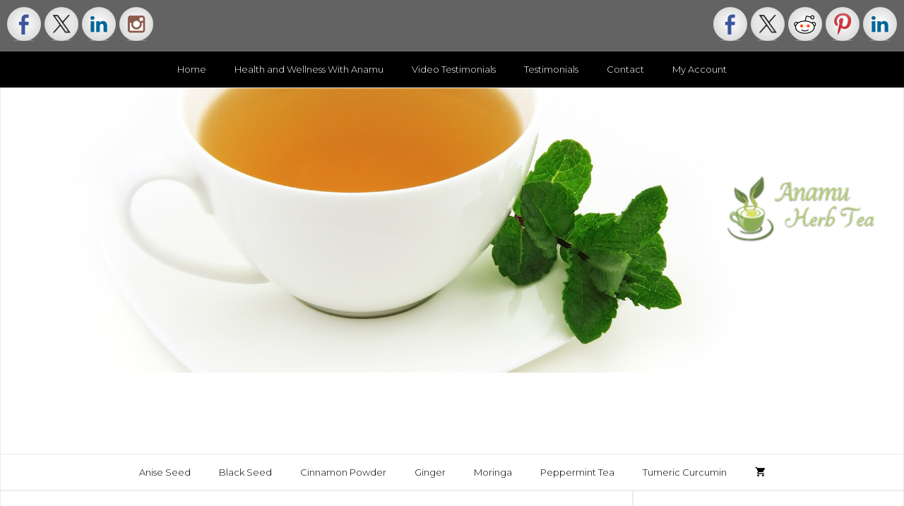

--- FILE ---
content_type: text/html; charset=UTF-8
request_url: https://anamuherbaltea.com/shop/lostpassword/
body_size: 14719
content:
<!DOCTYPE html>
<html lang="en-US">
<head>
	<meta charset="UTF-8">
	<meta name='robots' content='index, follow, max-image-preview:large, max-snippet:-1, max-video-preview:-1' />
<!-- This site has installed PayPal for WooCommerce v1.5.7 - https://www.angelleye.com/product/woocommerce-paypal-plugin/ -->
<meta name="viewport" content="width=device-width, initial-scale=1">
	<!-- This site is optimized with the Yoast SEO plugin v22.6 - https://yoast.com/wordpress/plugins/seo/ -->
	<title>Lost Password - Anamu Herbal Tea</title>
	<link rel="canonical" href="https://anamuherbaltea.com/shop/lostpassword/" />
	<meta property="og:locale" content="en_US" />
	<meta property="og:type" content="article" />
	<meta property="og:title" content="Lost Password - Anamu Herbal Tea" />
	<meta property="og:description" content="[theme-my-login]" />
	<meta property="og:url" content="https://anamuherbaltea.com/shop/lostpassword/" />
	<meta property="og:site_name" content="Anamu Herbal Tea" />
	<meta property="article:modified_time" content="2020-01-07T17:21:25+00:00" />
	<meta name="twitter:card" content="summary_large_image" />
	<script type="application/ld+json" class="yoast-schema-graph">{"@context":"https://schema.org","@graph":[{"@type":"WebPage","@id":"https://anamuherbaltea.com/shop/lostpassword/","url":"https://anamuherbaltea.com/shop/lostpassword/","name":"Lost Password - Anamu Herbal Tea","isPartOf":{"@id":"https://anamuherbaltea.com/#website"},"datePublished":"2017-04-06T02:11:50+00:00","dateModified":"2020-01-07T17:21:25+00:00","breadcrumb":{"@id":"https://anamuherbaltea.com/shop/lostpassword/#breadcrumb"},"inLanguage":"en-US","potentialAction":[{"@type":"ReadAction","target":["https://anamuherbaltea.com/shop/lostpassword/"]}]},{"@type":"BreadcrumbList","@id":"https://anamuherbaltea.com/shop/lostpassword/#breadcrumb","itemListElement":[{"@type":"ListItem","position":1,"name":"Home","item":"https://anamuherbaltea.com/"},{"@type":"ListItem","position":2,"name":"Shop","item":"https://anamuherbaltea.com/"},{"@type":"ListItem","position":3,"name":"Lost Password"}]},{"@type":"WebSite","@id":"https://anamuherbaltea.com/#website","url":"https://anamuherbaltea.com/","name":"Anamu Herbal Tea","description":"We are currently the only company that offers Anamu in tea bags. Please enjoy learning about this powerful herb and how it can benefit you!","publisher":{"@id":"https://anamuherbaltea.com/#organization"},"potentialAction":[{"@type":"SearchAction","target":{"@type":"EntryPoint","urlTemplate":"https://anamuherbaltea.com/?s={search_term_string}"},"query-input":"required name=search_term_string"}],"inLanguage":"en-US"},{"@type":"Organization","@id":"https://anamuherbaltea.com/#organization","name":"Anamu Herbal Tea","url":"https://anamuherbaltea.com/","logo":{"@type":"ImageObject","inLanguage":"en-US","@id":"https://anamuherbaltea.com/#/schema/logo/image/","url":"https://anamuherbaltea.com/wp-content/uploads/2017/04/cropped-tealogo-3.png","contentUrl":"https://anamuherbaltea.com/wp-content/uploads/2017/04/cropped-tealogo-3.png","width":151,"height":67,"caption":"Anamu Herbal Tea"},"image":{"@id":"https://anamuherbaltea.com/#/schema/logo/image/"}}]}</script>
	<!-- / Yoast SEO plugin. -->


<link rel='dns-prefetch' href='//ws.sharethis.com' />
<link href='https://fonts.gstatic.com' crossorigin rel='preconnect' />
<link href='https://fonts.googleapis.com' crossorigin rel='preconnect' />
<link rel="alternate" type="application/rss+xml" title="Anamu Herbal Tea &raquo; Feed" href="https://anamuherbaltea.com/feed/" />
<link rel="alternate" type="application/rss+xml" title="Anamu Herbal Tea &raquo; Comments Feed" href="https://anamuherbaltea.com/comments/feed/" />
<script>
window._wpemojiSettings = {"baseUrl":"https:\/\/s.w.org\/images\/core\/emoji\/14.0.0\/72x72\/","ext":".png","svgUrl":"https:\/\/s.w.org\/images\/core\/emoji\/14.0.0\/svg\/","svgExt":".svg","source":{"concatemoji":"https:\/\/anamuherbaltea.com\/wp-includes\/js\/wp-emoji-release.min.js?ver=6.3.7"}};
/*! This file is auto-generated */
!function(i,n){var o,s,e;function c(e){try{var t={supportTests:e,timestamp:(new Date).valueOf()};sessionStorage.setItem(o,JSON.stringify(t))}catch(e){}}function p(e,t,n){e.clearRect(0,0,e.canvas.width,e.canvas.height),e.fillText(t,0,0);var t=new Uint32Array(e.getImageData(0,0,e.canvas.width,e.canvas.height).data),r=(e.clearRect(0,0,e.canvas.width,e.canvas.height),e.fillText(n,0,0),new Uint32Array(e.getImageData(0,0,e.canvas.width,e.canvas.height).data));return t.every(function(e,t){return e===r[t]})}function u(e,t,n){switch(t){case"flag":return n(e,"\ud83c\udff3\ufe0f\u200d\u26a7\ufe0f","\ud83c\udff3\ufe0f\u200b\u26a7\ufe0f")?!1:!n(e,"\ud83c\uddfa\ud83c\uddf3","\ud83c\uddfa\u200b\ud83c\uddf3")&&!n(e,"\ud83c\udff4\udb40\udc67\udb40\udc62\udb40\udc65\udb40\udc6e\udb40\udc67\udb40\udc7f","\ud83c\udff4\u200b\udb40\udc67\u200b\udb40\udc62\u200b\udb40\udc65\u200b\udb40\udc6e\u200b\udb40\udc67\u200b\udb40\udc7f");case"emoji":return!n(e,"\ud83e\udef1\ud83c\udffb\u200d\ud83e\udef2\ud83c\udfff","\ud83e\udef1\ud83c\udffb\u200b\ud83e\udef2\ud83c\udfff")}return!1}function f(e,t,n){var r="undefined"!=typeof WorkerGlobalScope&&self instanceof WorkerGlobalScope?new OffscreenCanvas(300,150):i.createElement("canvas"),a=r.getContext("2d",{willReadFrequently:!0}),o=(a.textBaseline="top",a.font="600 32px Arial",{});return e.forEach(function(e){o[e]=t(a,e,n)}),o}function t(e){var t=i.createElement("script");t.src=e,t.defer=!0,i.head.appendChild(t)}"undefined"!=typeof Promise&&(o="wpEmojiSettingsSupports",s=["flag","emoji"],n.supports={everything:!0,everythingExceptFlag:!0},e=new Promise(function(e){i.addEventListener("DOMContentLoaded",e,{once:!0})}),new Promise(function(t){var n=function(){try{var e=JSON.parse(sessionStorage.getItem(o));if("object"==typeof e&&"number"==typeof e.timestamp&&(new Date).valueOf()<e.timestamp+604800&&"object"==typeof e.supportTests)return e.supportTests}catch(e){}return null}();if(!n){if("undefined"!=typeof Worker&&"undefined"!=typeof OffscreenCanvas&&"undefined"!=typeof URL&&URL.createObjectURL&&"undefined"!=typeof Blob)try{var e="postMessage("+f.toString()+"("+[JSON.stringify(s),u.toString(),p.toString()].join(",")+"));",r=new Blob([e],{type:"text/javascript"}),a=new Worker(URL.createObjectURL(r),{name:"wpTestEmojiSupports"});return void(a.onmessage=function(e){c(n=e.data),a.terminate(),t(n)})}catch(e){}c(n=f(s,u,p))}t(n)}).then(function(e){for(var t in e)n.supports[t]=e[t],n.supports.everything=n.supports.everything&&n.supports[t],"flag"!==t&&(n.supports.everythingExceptFlag=n.supports.everythingExceptFlag&&n.supports[t]);n.supports.everythingExceptFlag=n.supports.everythingExceptFlag&&!n.supports.flag,n.DOMReady=!1,n.readyCallback=function(){n.DOMReady=!0}}).then(function(){return e}).then(function(){var e;n.supports.everything||(n.readyCallback(),(e=n.source||{}).concatemoji?t(e.concatemoji):e.wpemoji&&e.twemoji&&(t(e.twemoji),t(e.wpemoji)))}))}((window,document),window._wpemojiSettings);
</script>
<style>
img.wp-smiley,
img.emoji {
	display: inline !important;
	border: none !important;
	box-shadow: none !important;
	height: 1em !important;
	width: 1em !important;
	margin: 0 0.07em !important;
	vertical-align: -0.1em !important;
	background: none !important;
	padding: 0 !important;
}
</style>
	<link rel='stylesheet' id='generate-fonts-css' href='//fonts.googleapis.com/css?family=Montserrat:300,300italic,regular,italic,500,500italic,600,600italic' media='all' />
<link rel='stylesheet' id='wp-block-library-css' href='https://anamuherbaltea.com/wp-includes/css/dist/block-library/style.min.css?ver=6.3.7' media='all' />
<link rel='stylesheet' id='wc-block-style-css' href='https://anamuherbaltea.com/wp-content/plugins/woocommerce/packages/woocommerce-blocks/build/style.css?ver=2.4.5' media='all' />
<style id='classic-theme-styles-inline-css'>
/*! This file is auto-generated */
.wp-block-button__link{color:#fff;background-color:#32373c;border-radius:9999px;box-shadow:none;text-decoration:none;padding:calc(.667em + 2px) calc(1.333em + 2px);font-size:1.125em}.wp-block-file__button{background:#32373c;color:#fff;text-decoration:none}
</style>
<style id='global-styles-inline-css'>
body{--wp--preset--color--black: #000000;--wp--preset--color--cyan-bluish-gray: #abb8c3;--wp--preset--color--white: #ffffff;--wp--preset--color--pale-pink: #f78da7;--wp--preset--color--vivid-red: #cf2e2e;--wp--preset--color--luminous-vivid-orange: #ff6900;--wp--preset--color--luminous-vivid-amber: #fcb900;--wp--preset--color--light-green-cyan: #7bdcb5;--wp--preset--color--vivid-green-cyan: #00d084;--wp--preset--color--pale-cyan-blue: #8ed1fc;--wp--preset--color--vivid-cyan-blue: #0693e3;--wp--preset--color--vivid-purple: #9b51e0;--wp--preset--color--contrast: var(--contrast);--wp--preset--color--contrast-2: var(--contrast-2);--wp--preset--color--contrast-3: var(--contrast-3);--wp--preset--color--base: var(--base);--wp--preset--color--base-2: var(--base-2);--wp--preset--color--base-3: var(--base-3);--wp--preset--color--accent: var(--accent);--wp--preset--gradient--vivid-cyan-blue-to-vivid-purple: linear-gradient(135deg,rgba(6,147,227,1) 0%,rgb(155,81,224) 100%);--wp--preset--gradient--light-green-cyan-to-vivid-green-cyan: linear-gradient(135deg,rgb(122,220,180) 0%,rgb(0,208,130) 100%);--wp--preset--gradient--luminous-vivid-amber-to-luminous-vivid-orange: linear-gradient(135deg,rgba(252,185,0,1) 0%,rgba(255,105,0,1) 100%);--wp--preset--gradient--luminous-vivid-orange-to-vivid-red: linear-gradient(135deg,rgba(255,105,0,1) 0%,rgb(207,46,46) 100%);--wp--preset--gradient--very-light-gray-to-cyan-bluish-gray: linear-gradient(135deg,rgb(238,238,238) 0%,rgb(169,184,195) 100%);--wp--preset--gradient--cool-to-warm-spectrum: linear-gradient(135deg,rgb(74,234,220) 0%,rgb(151,120,209) 20%,rgb(207,42,186) 40%,rgb(238,44,130) 60%,rgb(251,105,98) 80%,rgb(254,248,76) 100%);--wp--preset--gradient--blush-light-purple: linear-gradient(135deg,rgb(255,206,236) 0%,rgb(152,150,240) 100%);--wp--preset--gradient--blush-bordeaux: linear-gradient(135deg,rgb(254,205,165) 0%,rgb(254,45,45) 50%,rgb(107,0,62) 100%);--wp--preset--gradient--luminous-dusk: linear-gradient(135deg,rgb(255,203,112) 0%,rgb(199,81,192) 50%,rgb(65,88,208) 100%);--wp--preset--gradient--pale-ocean: linear-gradient(135deg,rgb(255,245,203) 0%,rgb(182,227,212) 50%,rgb(51,167,181) 100%);--wp--preset--gradient--electric-grass: linear-gradient(135deg,rgb(202,248,128) 0%,rgb(113,206,126) 100%);--wp--preset--gradient--midnight: linear-gradient(135deg,rgb(2,3,129) 0%,rgb(40,116,252) 100%);--wp--preset--font-size--small: 13px;--wp--preset--font-size--medium: 20px;--wp--preset--font-size--large: 36px;--wp--preset--font-size--x-large: 42px;--wp--preset--spacing--20: 0.44rem;--wp--preset--spacing--30: 0.67rem;--wp--preset--spacing--40: 1rem;--wp--preset--spacing--50: 1.5rem;--wp--preset--spacing--60: 2.25rem;--wp--preset--spacing--70: 3.38rem;--wp--preset--spacing--80: 5.06rem;--wp--preset--shadow--natural: 6px 6px 9px rgba(0, 0, 0, 0.2);--wp--preset--shadow--deep: 12px 12px 50px rgba(0, 0, 0, 0.4);--wp--preset--shadow--sharp: 6px 6px 0px rgba(0, 0, 0, 0.2);--wp--preset--shadow--outlined: 6px 6px 0px -3px rgba(255, 255, 255, 1), 6px 6px rgba(0, 0, 0, 1);--wp--preset--shadow--crisp: 6px 6px 0px rgba(0, 0, 0, 1);}:where(.is-layout-flex){gap: 0.5em;}:where(.is-layout-grid){gap: 0.5em;}body .is-layout-flow > .alignleft{float: left;margin-inline-start: 0;margin-inline-end: 2em;}body .is-layout-flow > .alignright{float: right;margin-inline-start: 2em;margin-inline-end: 0;}body .is-layout-flow > .aligncenter{margin-left: auto !important;margin-right: auto !important;}body .is-layout-constrained > .alignleft{float: left;margin-inline-start: 0;margin-inline-end: 2em;}body .is-layout-constrained > .alignright{float: right;margin-inline-start: 2em;margin-inline-end: 0;}body .is-layout-constrained > .aligncenter{margin-left: auto !important;margin-right: auto !important;}body .is-layout-constrained > :where(:not(.alignleft):not(.alignright):not(.alignfull)){max-width: var(--wp--style--global--content-size);margin-left: auto !important;margin-right: auto !important;}body .is-layout-constrained > .alignwide{max-width: var(--wp--style--global--wide-size);}body .is-layout-flex{display: flex;}body .is-layout-flex{flex-wrap: wrap;align-items: center;}body .is-layout-flex > *{margin: 0;}body .is-layout-grid{display: grid;}body .is-layout-grid > *{margin: 0;}:where(.wp-block-columns.is-layout-flex){gap: 2em;}:where(.wp-block-columns.is-layout-grid){gap: 2em;}:where(.wp-block-post-template.is-layout-flex){gap: 1.25em;}:where(.wp-block-post-template.is-layout-grid){gap: 1.25em;}.has-black-color{color: var(--wp--preset--color--black) !important;}.has-cyan-bluish-gray-color{color: var(--wp--preset--color--cyan-bluish-gray) !important;}.has-white-color{color: var(--wp--preset--color--white) !important;}.has-pale-pink-color{color: var(--wp--preset--color--pale-pink) !important;}.has-vivid-red-color{color: var(--wp--preset--color--vivid-red) !important;}.has-luminous-vivid-orange-color{color: var(--wp--preset--color--luminous-vivid-orange) !important;}.has-luminous-vivid-amber-color{color: var(--wp--preset--color--luminous-vivid-amber) !important;}.has-light-green-cyan-color{color: var(--wp--preset--color--light-green-cyan) !important;}.has-vivid-green-cyan-color{color: var(--wp--preset--color--vivid-green-cyan) !important;}.has-pale-cyan-blue-color{color: var(--wp--preset--color--pale-cyan-blue) !important;}.has-vivid-cyan-blue-color{color: var(--wp--preset--color--vivid-cyan-blue) !important;}.has-vivid-purple-color{color: var(--wp--preset--color--vivid-purple) !important;}.has-black-background-color{background-color: var(--wp--preset--color--black) !important;}.has-cyan-bluish-gray-background-color{background-color: var(--wp--preset--color--cyan-bluish-gray) !important;}.has-white-background-color{background-color: var(--wp--preset--color--white) !important;}.has-pale-pink-background-color{background-color: var(--wp--preset--color--pale-pink) !important;}.has-vivid-red-background-color{background-color: var(--wp--preset--color--vivid-red) !important;}.has-luminous-vivid-orange-background-color{background-color: var(--wp--preset--color--luminous-vivid-orange) !important;}.has-luminous-vivid-amber-background-color{background-color: var(--wp--preset--color--luminous-vivid-amber) !important;}.has-light-green-cyan-background-color{background-color: var(--wp--preset--color--light-green-cyan) !important;}.has-vivid-green-cyan-background-color{background-color: var(--wp--preset--color--vivid-green-cyan) !important;}.has-pale-cyan-blue-background-color{background-color: var(--wp--preset--color--pale-cyan-blue) !important;}.has-vivid-cyan-blue-background-color{background-color: var(--wp--preset--color--vivid-cyan-blue) !important;}.has-vivid-purple-background-color{background-color: var(--wp--preset--color--vivid-purple) !important;}.has-black-border-color{border-color: var(--wp--preset--color--black) !important;}.has-cyan-bluish-gray-border-color{border-color: var(--wp--preset--color--cyan-bluish-gray) !important;}.has-white-border-color{border-color: var(--wp--preset--color--white) !important;}.has-pale-pink-border-color{border-color: var(--wp--preset--color--pale-pink) !important;}.has-vivid-red-border-color{border-color: var(--wp--preset--color--vivid-red) !important;}.has-luminous-vivid-orange-border-color{border-color: var(--wp--preset--color--luminous-vivid-orange) !important;}.has-luminous-vivid-amber-border-color{border-color: var(--wp--preset--color--luminous-vivid-amber) !important;}.has-light-green-cyan-border-color{border-color: var(--wp--preset--color--light-green-cyan) !important;}.has-vivid-green-cyan-border-color{border-color: var(--wp--preset--color--vivid-green-cyan) !important;}.has-pale-cyan-blue-border-color{border-color: var(--wp--preset--color--pale-cyan-blue) !important;}.has-vivid-cyan-blue-border-color{border-color: var(--wp--preset--color--vivid-cyan-blue) !important;}.has-vivid-purple-border-color{border-color: var(--wp--preset--color--vivid-purple) !important;}.has-vivid-cyan-blue-to-vivid-purple-gradient-background{background: var(--wp--preset--gradient--vivid-cyan-blue-to-vivid-purple) !important;}.has-light-green-cyan-to-vivid-green-cyan-gradient-background{background: var(--wp--preset--gradient--light-green-cyan-to-vivid-green-cyan) !important;}.has-luminous-vivid-amber-to-luminous-vivid-orange-gradient-background{background: var(--wp--preset--gradient--luminous-vivid-amber-to-luminous-vivid-orange) !important;}.has-luminous-vivid-orange-to-vivid-red-gradient-background{background: var(--wp--preset--gradient--luminous-vivid-orange-to-vivid-red) !important;}.has-very-light-gray-to-cyan-bluish-gray-gradient-background{background: var(--wp--preset--gradient--very-light-gray-to-cyan-bluish-gray) !important;}.has-cool-to-warm-spectrum-gradient-background{background: var(--wp--preset--gradient--cool-to-warm-spectrum) !important;}.has-blush-light-purple-gradient-background{background: var(--wp--preset--gradient--blush-light-purple) !important;}.has-blush-bordeaux-gradient-background{background: var(--wp--preset--gradient--blush-bordeaux) !important;}.has-luminous-dusk-gradient-background{background: var(--wp--preset--gradient--luminous-dusk) !important;}.has-pale-ocean-gradient-background{background: var(--wp--preset--gradient--pale-ocean) !important;}.has-electric-grass-gradient-background{background: var(--wp--preset--gradient--electric-grass) !important;}.has-midnight-gradient-background{background: var(--wp--preset--gradient--midnight) !important;}.has-small-font-size{font-size: var(--wp--preset--font-size--small) !important;}.has-medium-font-size{font-size: var(--wp--preset--font-size--medium) !important;}.has-large-font-size{font-size: var(--wp--preset--font-size--large) !important;}.has-x-large-font-size{font-size: var(--wp--preset--font-size--x-large) !important;}
.wp-block-navigation a:where(:not(.wp-element-button)){color: inherit;}
:where(.wp-block-post-template.is-layout-flex){gap: 1.25em;}:where(.wp-block-post-template.is-layout-grid){gap: 1.25em;}
:where(.wp-block-columns.is-layout-flex){gap: 2em;}:where(.wp-block-columns.is-layout-grid){gap: 2em;}
.wp-block-pullquote{font-size: 1.5em;line-height: 1.6;}
</style>
<link rel='stylesheet' id='tb-search-in-menu-styles-css' href='https://anamuherbaltea.com/wp-content/plugins/tb-search-in-menu/css/front.css?ver=6.3.7' media='all' />
<style id='tb-search-in-menu-styles-inline-css'>
.tb-search { background-color:#333333;}
.tb-menu-search { background-color:rgba(0,0,0,0.9);}
.tb-menu-search .search-field, .tb-menu-search .search-field:focus, .search-close span { color:#ffffff;}
.tb-menu-search .search-field { border-color:#ffffff;}
.tb-menu-search .search-field::-webkit-input-placeholder { color:#ffffff;}
.tb-menu-search .search-field:-moz-placeholder { color:#ffffff;}
.tb-menu-search .search-field::-moz-placeholder { color:#ffffff;}
.tb-menu-search .search-field::-ms-input-placeholder { color:#ffffff;}

</style>
<link rel='stylesheet' id='woocommerce-layout-css' href='https://anamuherbaltea.com/wp-content/plugins/woocommerce/assets/css/woocommerce-layout.css?ver=3.8.3' media='all' />
<link rel='stylesheet' id='woocommerce-smallscreen-css' href='https://anamuherbaltea.com/wp-content/plugins/woocommerce/assets/css/woocommerce-smallscreen.css?ver=3.8.3' media='only screen and (max-width: 768px)' />
<link rel='stylesheet' id='woocommerce-general-css' href='https://anamuherbaltea.com/wp-content/plugins/woocommerce/assets/css/woocommerce.css?ver=3.8.3' media='all' />
<style id='woocommerce-inline-inline-css'>
.woocommerce form .form-row .required { visibility: visible; }
</style>
<link rel='stylesheet' id='wpsc-style-css' href='https://anamuherbaltea.com/wp-content/plugins/wordpress-simple-paypal-shopping-cart/assets/wpsc-front-end-styles.css?ver=5.2.2' media='all' />
<link rel='stylesheet' id='generate-style-css' href='https://anamuherbaltea.com/wp-content/themes/generatepress/assets/css/all.min.css?ver=3.4.0' media='all' />
<style id='generate-style-inline-css'>
body{background-color:#ffffff;color:#161616;}a{color:#1e73be;}a:hover, a:focus, a:active{color:#000000;}body .grid-container{max-width:2000px;}.wp-block-group__inner-container{max-width:2000px;margin-left:auto;margin-right:auto;}.site-header .header-image{width:210px;}.generate-back-to-top{font-size:20px;border-radius:3px;position:fixed;bottom:30px;right:30px;line-height:40px;width:40px;text-align:center;z-index:10;transition:opacity 300ms ease-in-out;opacity:0.1;transform:translateY(1000px);}.generate-back-to-top__show{opacity:1;transform:translateY(0);}:root{--contrast:#222222;--contrast-2:#575760;--contrast-3:#b2b2be;--base:#f0f0f0;--base-2:#f7f8f9;--base-3:#ffffff;--accent:#1e73be;}:root .has-contrast-color{color:var(--contrast);}:root .has-contrast-background-color{background-color:var(--contrast);}:root .has-contrast-2-color{color:var(--contrast-2);}:root .has-contrast-2-background-color{background-color:var(--contrast-2);}:root .has-contrast-3-color{color:var(--contrast-3);}:root .has-contrast-3-background-color{background-color:var(--contrast-3);}:root .has-base-color{color:var(--base);}:root .has-base-background-color{background-color:var(--base);}:root .has-base-2-color{color:var(--base-2);}:root .has-base-2-background-color{background-color:var(--base-2);}:root .has-base-3-color{color:var(--base-3);}:root .has-base-3-background-color{background-color:var(--base-3);}:root .has-accent-color{color:var(--accent);}:root .has-accent-background-color{background-color:var(--accent);}body, button, input, select, textarea{font-family:"Montserrat", sans-serif;font-weight:300;}body{line-height:1.5;}.entry-content > [class*="wp-block-"]:not(:last-child):not(.wp-block-heading){margin-bottom:1.5em;}.main-title{font-size:45px;}.main-navigation a, .menu-toggle{font-weight:300;font-size:13px;}.main-navigation .main-nav ul ul li a{font-size:12px;}.sidebar .widget, .footer-widgets .widget{font-size:12px;}button:not(.menu-toggle),html input[type="button"],input[type="reset"],input[type="submit"],.button,.wp-block-button .wp-block-button__link{font-weight:300;font-size:15px;}h1{font-weight:300;font-size:40px;}h2{font-weight:300;font-size:30px;}h3{font-size:20px;}h4{font-size:inherit;}h5{font-size:inherit;}.site-info{font-weight:400;font-size:9px;}@media (max-width:768px){.main-title{font-size:30px;}h1{font-size:30px;}h2{font-size:25px;}}.top-bar{background-color:#636363;color:#ffffff;}.top-bar a{color:#ffffff;}.top-bar a:hover{color:#303030;}.site-header{background-color:#ffffff;color:#3a3a3a;}.site-header a{color:#3a3a3a;}.main-title a,.main-title a:hover{color:#000000;}.site-description{color:#757575;}.mobile-menu-control-wrapper .menu-toggle,.mobile-menu-control-wrapper .menu-toggle:hover,.mobile-menu-control-wrapper .menu-toggle:focus,.has-inline-mobile-toggle #site-navigation.toggled{background-color:rgba(0, 0, 0, 0.02);}.main-navigation,.main-navigation ul ul{background-color:#ffffff;}.main-navigation .main-nav ul li a, .main-navigation .menu-toggle, .main-navigation .menu-bar-items{color:#000000;}.main-navigation .main-nav ul li:not([class*="current-menu-"]):hover > a, .main-navigation .main-nav ul li:not([class*="current-menu-"]):focus > a, .main-navigation .main-nav ul li.sfHover:not([class*="current-menu-"]) > a, .main-navigation .menu-bar-item:hover > a, .main-navigation .menu-bar-item.sfHover > a{color:#7f7f7f;background-color:#ffffff;}button.menu-toggle:hover,button.menu-toggle:focus,.main-navigation .mobile-bar-items a,.main-navigation .mobile-bar-items a:hover,.main-navigation .mobile-bar-items a:focus{color:#000000;}.main-navigation .main-nav ul li[class*="current-menu-"] > a{color:#7f7f7f;background-color:#ffffff;}.navigation-search input[type="search"],.navigation-search input[type="search"]:active, .navigation-search input[type="search"]:focus, .main-navigation .main-nav ul li.search-item.active > a, .main-navigation .menu-bar-items .search-item.active > a{color:#7f7f7f;background-color:#ffffff;}.main-navigation ul ul{background-color:#ffffff;}.main-navigation .main-nav ul ul li a{color:#000000;}.main-navigation .main-nav ul ul li:not([class*="current-menu-"]):hover > a,.main-navigation .main-nav ul ul li:not([class*="current-menu-"]):focus > a, .main-navigation .main-nav ul ul li.sfHover:not([class*="current-menu-"]) > a{color:#7f7f7f;background-color:#ffffff;}.main-navigation .main-nav ul ul li[class*="current-menu-"] > a{color:#7f7f7f;background-color:#ffffff;}.separate-containers .inside-article, .separate-containers .comments-area, .separate-containers .page-header, .one-container .container, .separate-containers .paging-navigation, .inside-page-header{background-color:#ffffff;}.entry-meta{color:#595959;}.entry-meta a{color:#595959;}.entry-meta a:hover{color:#1e73be;}.sidebar .widget{background-color:#ffffff;}.sidebar .widget .widget-title{color:#000000;}.footer-widgets{background-color:#ffffff;}.footer-widgets .widget-title{color:#000000;}.site-info{color:#000000;background-color:#ffffff;}.site-info a{color:#000000;}.site-info a:hover{color:#606060;}.footer-bar .widget_nav_menu .current-menu-item a{color:#606060;}input[type="text"],input[type="email"],input[type="url"],input[type="password"],input[type="search"],input[type="tel"],input[type="number"],textarea,select{color:#666666;background-color:#fafafa;border-color:#cccccc;}input[type="text"]:focus,input[type="email"]:focus,input[type="url"]:focus,input[type="password"]:focus,input[type="search"]:focus,input[type="tel"]:focus,input[type="number"]:focus,textarea:focus,select:focus{color:#666666;background-color:#ffffff;border-color:#bfbfbf;}button,html input[type="button"],input[type="reset"],input[type="submit"],a.button,a.wp-block-button__link:not(.has-background){color:#ffffff;background-color:#000000;}button:hover,html input[type="button"]:hover,input[type="reset"]:hover,input[type="submit"]:hover,a.button:hover,button:focus,html input[type="button"]:focus,input[type="reset"]:focus,input[type="submit"]:focus,a.button:focus,a.wp-block-button__link:not(.has-background):active,a.wp-block-button__link:not(.has-background):focus,a.wp-block-button__link:not(.has-background):hover{color:#0a0a0a;background-color:#ffffff;}a.generate-back-to-top{background-color:rgba( 0,0,0,0.4 );color:#ffffff;}a.generate-back-to-top:hover,a.generate-back-to-top:focus{background-color:rgba( 0,0,0,0.6 );color:#ffffff;}:root{--gp-search-modal-bg-color:var(--base-3);--gp-search-modal-text-color:var(--contrast);--gp-search-modal-overlay-bg-color:rgba(0,0,0,0.2);}@media (max-width: 768px){.main-navigation .menu-bar-item:hover > a, .main-navigation .menu-bar-item.sfHover > a{background:none;color:#000000;}}.inside-top-bar{padding:10px;}.inside-header{padding:125px 40px 300px 40px;}.separate-containers .inside-article, .separate-containers .comments-area, .separate-containers .page-header, .separate-containers .paging-navigation, .one-container .site-content, .inside-page-header{padding:50px;}.site-main .wp-block-group__inner-container{padding:50px;}.entry-content .alignwide, body:not(.no-sidebar) .entry-content .alignfull{margin-left:-50px;width:calc(100% + 100px);max-width:calc(100% + 100px);}.one-container.right-sidebar .site-main,.one-container.both-right .site-main{margin-right:50px;}.one-container.left-sidebar .site-main,.one-container.both-left .site-main{margin-left:50px;}.one-container.both-sidebars .site-main{margin:0px 50px 0px 50px;}.separate-containers .widget, .separate-containers .site-main > *, .separate-containers .page-header, .widget-area .main-navigation{margin-bottom:0px;}.separate-containers .site-main{margin:0px;}.both-right.separate-containers .inside-left-sidebar{margin-right:0px;}.both-right.separate-containers .inside-right-sidebar{margin-left:0px;}.both-left.separate-containers .inside-left-sidebar{margin-right:0px;}.both-left.separate-containers .inside-right-sidebar{margin-left:0px;}.separate-containers .page-header-image, .separate-containers .page-header-contained, .separate-containers .page-header-image-single, .separate-containers .page-header-content-single{margin-top:0px;}.separate-containers .inside-right-sidebar, .separate-containers .inside-left-sidebar{margin-top:0px;margin-bottom:0px;}.main-navigation .main-nav ul li a,.menu-toggle,.main-navigation .mobile-bar-items a{line-height:50px;}.navigation-search input[type="search"]{height:50px;}.rtl .menu-item-has-children .dropdown-menu-toggle{padding-left:20px;}.rtl .main-navigation .main-nav ul li.menu-item-has-children > a{padding-right:20px;}.footer-widgets{padding:50px;}.site-info{padding:30px;}@media (max-width:768px){.separate-containers .inside-article, .separate-containers .comments-area, .separate-containers .page-header, .separate-containers .paging-navigation, .one-container .site-content, .inside-page-header{padding:30px;}.site-main .wp-block-group__inner-container{padding:30px;}.site-info{padding-right:10px;padding-left:10px;}.entry-content .alignwide, body:not(.no-sidebar) .entry-content .alignfull{margin-left:-30px;width:calc(100% + 60px);max-width:calc(100% + 60px);}}.one-container .sidebar .widget{padding:0px;}/* End cached CSS */@media (max-width: 768px){.main-navigation .menu-toggle,.main-navigation .mobile-bar-items,.sidebar-nav-mobile:not(#sticky-placeholder){display:block;}.main-navigation ul,.gen-sidebar-nav{display:none;}[class*="nav-float-"] .site-header .inside-header > *{float:none;clear:both;}}
.site-header{background-image:url('https://anamuherbaltea.com/wp-content/uploads/2020/02/cup-2020rev.jpg');background-repeat:no-repeat;background-size:100% auto;background-attachment:local;}
.dynamic-author-image-rounded{border-radius:100%;}.dynamic-featured-image, .dynamic-author-image{vertical-align:middle;}.one-container.blog .dynamic-content-template:not(:last-child), .one-container.archive .dynamic-content-template:not(:last-child){padding-bottom:0px;}.dynamic-entry-excerpt > p:last-child{margin-bottom:0px;}
.main-navigation .main-nav ul li a,.menu-toggle,.main-navigation .mobile-bar-items a{transition: line-height 300ms ease}.main-navigation.toggled .main-nav > ul{background-color: #ffffff}
.post-image:not(:first-child), .page-content:not(:first-child), .entry-content:not(:first-child), .entry-summary:not(:first-child), footer.entry-meta{margin-top:0.2em;}.post-image-above-header .inside-article div.featured-image, .post-image-above-header .inside-article div.post-image{margin-bottom:0.2em;}
</style>
<link rel='stylesheet' id='generate-font-icons-css' href='https://anamuherbaltea.com/wp-content/themes/generatepress/assets/css/components/font-icons.min.css?ver=3.4.0' media='all' />
<link rel='stylesheet' id='generate-secondary-nav-css' href='https://anamuherbaltea.com/wp-content/plugins/gp-premium/secondary-nav/functions/css/style.min.css?ver=2.5.5' media='all' />
<style id='generate-secondary-nav-inline-css'>
.secondary-navigation{background-color:#000000;}.secondary-navigation .top-bar{color:#ffffff;line-height:51px;font-weight:300;text-transform:none;font-size:13px;}.secondary-navigation .top-bar a{color:#ffffff;}.secondary-navigation .top-bar a:hover, .secondary-navigation .top-bar a:focus{color:#000000;}.secondary-navigation .main-nav ul li a,.secondary-navigation .menu-toggle,.secondary-menu-bar-items .menu-bar-item > a{color:#ffffff;font-weight:300;line-height:51px;}.secondary-navigation .secondary-menu-bar-items{color:#ffffff;}button.secondary-menu-toggle:hover,button.secondary-menu-toggle:focus{color:#ffffff;}.widget-area .secondary-navigation{margin-bottom:0px;}.secondary-navigation ul ul{background-color:#303030;top:auto;}.secondary-navigation .main-nav ul ul li a{color:#ffffff;}.secondary-navigation .main-nav ul li:not([class*="current-menu-"]):hover > a, .secondary-navigation .main-nav ul li:not([class*="current-menu-"]):focus > a, .secondary-navigation .main-nav ul li.sfHover:not([class*="current-menu-"]) > a, .secondary-menu-bar-items .menu-bar-item:hover > a{color:#a0a0a0;background-color:#000000;}.secondary-navigation .main-nav ul ul li:not([class*="current-menu-"]):hover > a,.secondary-navigation .main-nav ul ul li:not([class*="current-menu-"]):focus > a,.secondary-navigation .main-nav ul ul li.sfHover:not([class*="current-menu-"]) > a{color:#ffffff;background-color:#474747;}.secondary-navigation .main-nav ul li[class*="current-menu-"] > a{color:#a0a0a0;background-color:#000000;}.secondary-navigation .main-nav ul ul li[class*="current-menu-"] > a{color:#ffffff;background-color:#474747;}@media (max-width: 768px) {.secondary-menu-bar-items .menu-bar-item:hover > a{background: none;color: #ffffff;}}
</style>
<link rel='stylesheet' id='generate-secondary-nav-mobile-css' href='https://anamuherbaltea.com/wp-content/plugins/gp-premium/secondary-nav/functions/css/style-mobile.min.css?ver=2.5.5' media='all' />
<link rel='stylesheet' id='generate-sticky-css' href='https://anamuherbaltea.com/wp-content/plugins/gp-premium/menu-plus/functions/css/sticky.min.css?ver=2.5.5' media='all' />
<link rel='stylesheet' id='generate-woocommerce-css' href='https://anamuherbaltea.com/wp-content/plugins/gp-premium/woocommerce/functions/css/woocommerce.min.css?ver=2.5.5' media='all' />
<style id='generate-woocommerce-inline-css'>
.woocommerce ul.products li.product .woocommerce-LoopProduct-link h2, .woocommerce ul.products li.product .woocommerce-loop-category__title{font-weight:300;text-transform:none;font-size:18px;}.woocommerce .up-sells ul.products li.product .woocommerce-LoopProduct-link h2, .woocommerce .cross-sells ul.products li.product .woocommerce-LoopProduct-link h2, .woocommerce .related ul.products li.product .woocommerce-LoopProduct-link h2{font-size:20px;}.woocommerce #respond input#submit, .woocommerce a.button, .woocommerce button.button, .woocommerce input.button, .wc-block-components-button{color:#ffffff;background-color:#000000;text-decoration:none;font-weight:300;text-transform:none;font-size:15px;}.woocommerce #respond input#submit:hover, .woocommerce a.button:hover, .woocommerce button.button:hover, .woocommerce input.button:hover, .wc-block-components-button:hover{color:#0a0a0a;background-color:#ffffff;}.woocommerce #respond input#submit.alt, .woocommerce a.button.alt, .woocommerce button.button.alt, .woocommerce input.button.alt, .woocommerce #respond input#submit.alt.disabled, .woocommerce #respond input#submit.alt.disabled:hover, .woocommerce #respond input#submit.alt:disabled, .woocommerce #respond input#submit.alt:disabled:hover, .woocommerce #respond input#submit.alt:disabled[disabled], .woocommerce #respond input#submit.alt:disabled[disabled]:hover, .woocommerce a.button.alt.disabled, .woocommerce a.button.alt.disabled:hover, .woocommerce a.button.alt:disabled, .woocommerce a.button.alt:disabled:hover, .woocommerce a.button.alt:disabled[disabled], .woocommerce a.button.alt:disabled[disabled]:hover, .woocommerce button.button.alt.disabled, .woocommerce button.button.alt.disabled:hover, .woocommerce button.button.alt:disabled, .woocommerce button.button.alt:disabled:hover, .woocommerce button.button.alt:disabled[disabled], .woocommerce button.button.alt:disabled[disabled]:hover, .woocommerce input.button.alt.disabled, .woocommerce input.button.alt.disabled:hover, .woocommerce input.button.alt:disabled, .woocommerce input.button.alt:disabled:hover, .woocommerce input.button.alt:disabled[disabled], .woocommerce input.button.alt:disabled[disabled]:hover{color:#ffffff;background-color:#000000;}.woocommerce #respond input#submit.alt:hover, .woocommerce a.button.alt:hover, .woocommerce button.button.alt:hover, .woocommerce input.button.alt:hover{color:#000000;background-color:#ffffff;}button.wc-block-components-panel__button{font-size:inherit;}.woocommerce .star-rating span:before, .woocommerce p.stars:hover a::before{color:#ffa200;}.woocommerce span.onsale{background-color:rgba(204,28,28,0.69);color:#ffffff;}.woocommerce ul.products li.product .price, .woocommerce div.product p.price{color:#222222;}.woocommerce div.product .woocommerce-tabs ul.tabs li a{color:#222222;}.woocommerce div.product .woocommerce-tabs ul.tabs li a:hover, .woocommerce div.product .woocommerce-tabs ul.tabs li.active a{color:#1e73be;}.woocommerce-message{background-color:#0b9444;color:#ffffff;}div.woocommerce-message a.button, div.woocommerce-message a.button:focus, div.woocommerce-message a.button:hover, div.woocommerce-message a, div.woocommerce-message a:focus, div.woocommerce-message a:hover{color:#ffffff;}.woocommerce-info{background-color:#1e73be;color:#ffffff;}div.woocommerce-info a.button, div.woocommerce-info a.button:focus, div.woocommerce-info a.button:hover, div.woocommerce-info a, div.woocommerce-info a:focus, div.woocommerce-info a:hover{color:#ffffff;}.woocommerce-error{background-color:#e8626d;color:#ffffff;}div.woocommerce-error a.button, div.woocommerce-error a.button:focus, div.woocommerce-error a.button:hover, div.woocommerce-error a, div.woocommerce-error a:focus, div.woocommerce-error a:hover{color:#ffffff;}.woocommerce-product-details__short-description{color:#161616;}#wc-mini-cart{background-color:#ffffff;color:#000000;}#wc-mini-cart a:not(.button), #wc-mini-cart a.remove{color:#000000;}#wc-mini-cart .button{color:#ffffff;}#wc-mini-cart .button:hover, #wc-mini-cart .button:focus, #wc-mini-cart .button:active{color:#0a0a0a;}.woocommerce #content div.product div.images, .woocommerce div.product div.images, .woocommerce-page #content div.product div.images, .woocommerce-page div.product div.images{width:50%;}.add-to-cart-panel{background-color:#ffffff;color:#000000;}.add-to-cart-panel a:not(.button){color:#000000;}.woocommerce .widget_price_filter .price_slider_wrapper .ui-widget-content{background-color:#dddddd;}.woocommerce .widget_price_filter .ui-slider .ui-slider-range, .woocommerce .widget_price_filter .ui-slider .ui-slider-handle{background-color:#666666;}.wc-columns-container .products, .woocommerce .related ul.products, .woocommerce .up-sells ul.products{grid-gap:50px;}@media (max-width: 1024px){.woocommerce .wc-columns-container.wc-tablet-columns-2 .products{-ms-grid-columns:(1fr)[2];grid-template-columns:repeat(2, 1fr);}.wc-related-upsell-tablet-columns-2 .related ul.products, .wc-related-upsell-tablet-columns-2 .up-sells ul.products{-ms-grid-columns:(1fr)[2];grid-template-columns:repeat(2, 1fr);}}@media (max-width:768px){.add-to-cart-panel .continue-shopping{background-color:#ffffff;}.woocommerce #content div.product div.images,.woocommerce div.product div.images,.woocommerce-page #content div.product div.images,.woocommerce-page div.product div.images{width:100%;}}@media (max-width: 768px){.mobile-bar-items + .menu-toggle{text-align:left;}nav.toggled .main-nav li.wc-menu-item{display:none !important;}body.nav-search-enabled .wc-menu-cart-activated:not(#mobile-header) .mobile-bar-items{float:right;position:relative;}.nav-search-enabled .wc-menu-cart-activated:not(#mobile-header) .menu-toggle{float:left;width:auto;}.mobile-bar-items.wc-mobile-cart-items{z-index:1;}}
</style>
<link rel='stylesheet' id='generate-woocommerce-mobile-css' href='https://anamuherbaltea.com/wp-content/plugins/gp-premium/woocommerce/functions/css/woocommerce-mobile.min.css?ver=2.5.5' media='(max-width:768px)' />
<link rel='stylesheet' id='gp-premium-icons-css' href='https://anamuherbaltea.com/wp-content/plugins/gp-premium/general/icons/icons.min.css?ver=2.5.5' media='all' />
<script src='https://anamuherbaltea.com/wp-includes/js/jquery/jquery.min.js?ver=3.7.0' id='jquery-core-js'></script>
<script src='https://anamuherbaltea.com/wp-includes/js/jquery/jquery-migrate.min.js?ver=3.4.1' id='jquery-migrate-js'></script>
<script id='st_insights_js' src='https://ws.sharethis.com/button/st_insights.js?publisher=eba0f3ba-f9ab-408c-bc68-c28af5afe749&#038;product=feather&#038;ver=1763139664' id='feather-sharethis-js'></script>
<link rel="https://api.w.org/" href="https://anamuherbaltea.com/wp-json/" /><link rel="alternate" type="application/json" href="https://anamuherbaltea.com/wp-json/wp/v2/pages/79" /><link rel="EditURI" type="application/rsd+xml" title="RSD" href="https://anamuherbaltea.com/xmlrpc.php?rsd" />
<meta name="generator" content="WordPress 6.3.7" />
<meta name="generator" content="WooCommerce 3.8.3" />
<link rel='shortlink' href='https://anamuherbaltea.com/?p=79' />
<link rel="alternate" type="application/json+oembed" href="https://anamuherbaltea.com/wp-json/oembed/1.0/embed?url=https%3A%2F%2Fanamuherbaltea.com%2Fshop%2Flostpassword%2F" />
<link rel="alternate" type="text/xml+oembed" href="https://anamuherbaltea.com/wp-json/oembed/1.0/embed?url=https%3A%2F%2Fanamuherbaltea.com%2Fshop%2Flostpassword%2F&#038;format=xml" />

<!-- WP Simple Shopping Cart plugin v5.2.2 - https://wordpress.org/plugins/wordpress-simple-paypal-shopping-cart/ -->
	<script type="text/javascript">
	function ReadForm (obj1, tst) {
	    // Read the user form
	    var i,j,pos;
	    val_total="";val_combo="";

	    for (i=0; i<obj1.length; i++)
	    {
	        // run entire form
	        obj = obj1.elements[i];           // a form element

	        if (obj.type == "select-one")
	        {   // just selects
	            if (obj.name == "quantity" ||
	                obj.name == "amount") continue;
		        pos = obj.selectedIndex;        // which option selected
		        
		        const selected_option = obj.options[pos];
		        
		        val = selected_option?.value;   // selected value
		        if (selected_option?.getAttribute("data-display-text")){
                    val = selected_option?.getAttribute("data-display-text");
                }
		        
		        val_combo = val_combo + " (" + val + ")";
	        }
	    }
		// Now summarize everything we have processed above
		val_total = obj1.product_tmp.value + val_combo;
		obj1.wspsc_product.value = val_total;

        wpscShowCalculatedProductPrice(obj1);
	}

    document.addEventListener('DOMContentLoaded', function (){
        // Calculate all variation prices on initial page load.
        const addToCartForms = document.querySelectorAll('form.wp-cart-button-form');
        addToCartForms?.forEach(function(addToCartForm){
            wpscShowCalculatedProductPrice(addToCartForm);
        })
    })

    function wpscShowCalculatedProductPrice(form){
        const productBox = form.closest('.wp_cart_product_display_bottom');
        if (!productBox){
            // This is not a product display box shortcode, nothing o do.
            return;
        }

        const currentFormVarInputs = form.querySelectorAll('.wp_cart_variation1_select, .wp_cart_variation2_select, .wp_cart_variation3_select');
        if (!currentFormVarInputs.length){
            // This product does not have variations. Nothing to do.
            return;
        }

        const priceBox = productBox?.querySelector('.wp_cart_product_price');

        const basePriceEl = form?.querySelector('input[name="price"]');
        const basePrice = basePriceEl?.value;

        let updatedPrice = parseFloat(basePrice);

        currentFormVarInputs.forEach(function(varInput){
            const selectedOptionEl = varInput.options[varInput.selectedIndex];

            const varPrice = selectedOptionEl?.getAttribute("data-price");
            if (varPrice){
                // Nothing to do if no variation price set.
                updatedPrice += parseFloat(varPrice);
            }
        })

        priceBox.innerText = '$' + updatedPrice.toFixed(2);
    }

	</script>
    	<noscript><style>.woocommerce-product-gallery{ opacity: 1 !important; }</style></noscript>
	
<style type="text/css"></style>
<style>
.synved-social-resolution-single {
display: inline-block;
}
.synved-social-resolution-normal {
display: inline-block;
}
.synved-social-resolution-hidef {
display: none;
}

@media only screen and (min--moz-device-pixel-ratio: 2),
only screen and (-o-min-device-pixel-ratio: 2/1),
only screen and (-webkit-min-device-pixel-ratio: 2),
only screen and (min-device-pixel-ratio: 2),
only screen and (min-resolution: 2dppx),
only screen and (min-resolution: 192dpi) {
	.synved-social-resolution-normal {
	display: none;
	}
	.synved-social-resolution-hidef {
	display: inline-block;
	}
}
</style>		<style id="wp-custom-css">
			/* GeneratePress Site CSS */ nav .main-nav li.nav-button a {
	border-width: 1px;
	border-style: solid;
	line-height: 35px;
}

nav .main-nav li.nav-button a:hover {
	background-color: #fff;
	color: #000;
}

button, html input[type="button"], input[type="reset"], input[type="submit"], 
a.button, 
a.button:visited,
.woocommerce a.button, 
.woocommerce a.button:visited,
.woocommerce button.button,
.woocommerce input.button{
	border-width: 1px;
	border-style: solid;
	border-color: inherit;
}

.woocommerce-message a.button {
	border: 0;
}

.woocommerce .quantity .qty {
    padding: 11px 15px;
}

.woocommerce-cart table.cart input {
	line-height: initial;
}

.woocommerce #content table.cart td.actions .input-text, .woocommerce table.cart td.actions .input-text, .woocommerce-page #content table.cart td.actions .input-text, .woocommerce-page table.cart td.actions .input-text {
	width: 175px;
	padding: 9px 15px;
	box-sizing: border-box;
}

.woocommerce ul.products li.product a img,
.woocommerce div.product div.images img{
	padding: 3px;
	border: 1px solid rgba(0,0,0,0.1);
	box-sizing: border-box;
}

.woocommerce ul.products li.product.sales-flash-overlay .onsale {
    top: 4px;
    right: 4px;
}

.widget .mc4wp-form input {
	width: 100%;
	margin-bottom: 5px;
}

.widget .product_list_widget li:not(:last-child) {
	padding-bottom: 20px;
	margin-bottom: 20px;
	border-bottom: 1px solid rgba(0,0,0,0.1);
}

.separate-containers .inside-article,
.separate-containers .sidebar .widget,
.site-header,
.main-navigation:not(.slideout-navigation),
.site-footer {
	border: 1px solid rgba(0,0,0,0.08);
}

.site-header,
.site-footer {
	border-bottom: 0;
}

#sticky-navigation {
	box-shadow: 0 0 0;
	box-sizing: border-box;
} /* End GeneratePress Site CSS */		</style>
		</head>

<body data-rsssl=1 class="page-template-default page page-id-79 page-child parent-pageid-801 wp-custom-logo wp-embed-responsive theme-generatepress post-image-aligned-center secondary-nav-above-header secondary-nav-aligned-center sticky-menu-no-transition sticky-enabled both-sticky-menu woocommerce-no-js right-sidebar nav-below-header separate-containers fluid-header active-footer-widgets-2 nav-aligned-center header-aligned-right dropdown-hover" itemtype="https://schema.org/WebPage" itemscope>
	<a class="screen-reader-text skip-link" href="#content" title="Skip to content">Skip to content</a>		<div class="top-bar top-bar-align-right">
			<div class="inside-top-bar grid-container grid-parent">
				<aside id="synved_social_share-2" class="widget inner-padding widget_synved_social_share"><h2 class="widget-title">Sharing</h2><div><a class="synved-social-button synved-social-button-share synved-social-size-48 synved-social-resolution-single synved-social-provider-facebook nolightbox" data-provider="facebook" target="_blank" rel="nofollow" title="Share on Facebook" href="https://www.facebook.com/sharer.php?u=https%3A%2F%2Fanamuherbaltea.com%2Fshop%2Flostpassword%2F&#038;t=Lost%20Password&#038;s=100&#038;p&#091;url&#093;=https%3A%2F%2Fanamuherbaltea.com%2Fshop%2Flostpassword%2F&#038;p&#091;images&#093;&#091;0&#093;=&#038;p&#091;title&#093;=Lost%20Password" style="font-size: 0px;width:48px;height:48px;margin:0;margin-bottom:5px;margin-right:5px"><img alt="Facebook" title="Share on Facebook" class="synved-share-image synved-social-image synved-social-image-share" width="48" height="48" style="display: inline;width:48px;height:48px;margin: 0;padding: 0;border: none;box-shadow: none" src="https://anamuherbaltea.com/wp-content/plugins/social-media-feather/synved-social/addons/extra-icons/image/social/circle/96x96/facebook.png" /></a><a class="synved-social-button synved-social-button-share synved-social-size-48 synved-social-resolution-single synved-social-provider-twitter nolightbox" data-provider="twitter" target="_blank" rel="nofollow" title="Share on Twitter" href="https://twitter.com/intent/tweet?url=https%3A%2F%2Fanamuherbaltea.com%2Fshop%2Flostpassword%2F&#038;text=Hey%20check%20this%20out" style="font-size: 0px;width:48px;height:48px;margin:0;margin-bottom:5px;margin-right:5px"><img alt="twitter" title="Share on Twitter" class="synved-share-image synved-social-image synved-social-image-share" width="48" height="48" style="display: inline;width:48px;height:48px;margin: 0;padding: 0;border: none;box-shadow: none" src="https://anamuherbaltea.com/wp-content/plugins/social-media-feather/synved-social/addons/extra-icons/image/social/circle/96x96/twitter.png" /></a><a class="synved-social-button synved-social-button-share synved-social-size-48 synved-social-resolution-single synved-social-provider-reddit nolightbox" data-provider="reddit" target="_blank" rel="nofollow" title="Share on Reddit" href="https://www.reddit.com/submit?url=https%3A%2F%2Fanamuherbaltea.com%2Fshop%2Flostpassword%2F&#038;title=Lost%20Password" style="font-size: 0px;width:48px;height:48px;margin:0;margin-bottom:5px;margin-right:5px"><img alt="reddit" title="Share on Reddit" class="synved-share-image synved-social-image synved-social-image-share" width="48" height="48" style="display: inline;width:48px;height:48px;margin: 0;padding: 0;border: none;box-shadow: none" src="https://anamuherbaltea.com/wp-content/plugins/social-media-feather/synved-social/addons/extra-icons/image/social/circle/96x96/reddit.png" /></a><a class="synved-social-button synved-social-button-share synved-social-size-48 synved-social-resolution-single synved-social-provider-pinterest nolightbox" data-provider="pinterest" target="_blank" rel="nofollow" title="Pin it with Pinterest" href="https://pinterest.com/pin/create/button/?url=https%3A%2F%2Fanamuherbaltea.com%2Fshop%2Flostpassword%2F&#038;media=&#038;description=Lost%20Password" style="font-size: 0px;width:48px;height:48px;margin:0;margin-bottom:5px;margin-right:5px"><img alt="pinterest" title="Pin it with Pinterest" class="synved-share-image synved-social-image synved-social-image-share" width="48" height="48" style="display: inline;width:48px;height:48px;margin: 0;padding: 0;border: none;box-shadow: none" src="https://anamuherbaltea.com/wp-content/plugins/social-media-feather/synved-social/addons/extra-icons/image/social/circle/96x96/pinterest.png" /></a><a class="synved-social-button synved-social-button-share synved-social-size-48 synved-social-resolution-single synved-social-provider-linkedin nolightbox" data-provider="linkedin" target="_blank" rel="nofollow" title="Share on Linkedin" href="https://www.linkedin.com/shareArticle?mini=true&#038;url=https%3A%2F%2Fanamuherbaltea.com%2Fshop%2Flostpassword%2F&#038;title=Lost%20Password" style="font-size: 0px;width:48px;height:48px;margin:0;margin-bottom:5px"><img alt="linkedin" title="Share on Linkedin" class="synved-share-image synved-social-image synved-social-image-share" width="48" height="48" style="display: inline;width:48px;height:48px;margin: 0;padding: 0;border: none;box-shadow: none" src="https://anamuherbaltea.com/wp-content/plugins/social-media-feather/synved-social/addons/extra-icons/image/social/circle/96x96/linkedin.png" /></a></div></aside><aside id="synved_social_follow-2" class="widget inner-padding widget_synved_social_follow"><h2 class="widget-title">Follow Us </h2><div><a class="synved-social-button synved-social-button-follow synved-social-size-48 synved-social-resolution-single synved-social-provider-facebook nolightbox" data-provider="facebook" target="_blank" rel="nofollow" title="Follow us on Facebook" href="https://www.facebook.com/theoriginalanamuherbaltea/" style="font-size: 0px;width:48px;height:48px;margin:0;margin-bottom:5px;margin-right:5px"><img alt="Facebook" title="Follow us on Facebook" class="synved-share-image synved-social-image synved-social-image-follow" width="48" height="48" style="display: inline;width:48px;height:48px;margin: 0;padding: 0;border: none;box-shadow: none" src="https://anamuherbaltea.com/wp-content/plugins/social-media-feather/synved-social/addons/extra-icons/image/social/circle/96x96/facebook.png" /></a><a class="synved-social-button synved-social-button-follow synved-social-size-48 synved-social-resolution-single synved-social-provider-twitter nolightbox" data-provider="twitter" target="_blank" rel="nofollow" title="Follow us on Twitter" href="https://twitter.com/Anamu_HerbalTea" style="font-size: 0px;width:48px;height:48px;margin:0;margin-bottom:5px;margin-right:5px"><img alt="twitter" title="Follow us on Twitter" class="synved-share-image synved-social-image synved-social-image-follow" width="48" height="48" style="display: inline;width:48px;height:48px;margin: 0;padding: 0;border: none;box-shadow: none" src="https://anamuherbaltea.com/wp-content/plugins/social-media-feather/synved-social/addons/extra-icons/image/social/circle/96x96/twitter.png" /></a><a class="synved-social-button synved-social-button-follow synved-social-size-48 synved-social-resolution-single synved-social-provider-linkedin nolightbox" data-provider="linkedin" target="_blank" rel="nofollow" title="Find us on Linkedin" href="https://www.linkedin.com/in/antonio-jimenez-3bb2907a/" style="font-size: 0px;width:48px;height:48px;margin:0;margin-bottom:5px;margin-right:5px"><img alt="linkedin" title="Find us on Linkedin" class="synved-share-image synved-social-image synved-social-image-follow" width="48" height="48" style="display: inline;width:48px;height:48px;margin: 0;padding: 0;border: none;box-shadow: none" src="https://anamuherbaltea.com/wp-content/plugins/social-media-feather/synved-social/addons/extra-icons/image/social/circle/96x96/linkedin.png" /></a><a class="synved-social-button synved-social-button-follow synved-social-size-48 synved-social-resolution-single synved-social-provider-instagram nolightbox" data-provider="instagram" target="_blank" rel="nofollow" title="Check out our instagram feed" href="https://www.instagram.com/anamu_herbal_tea/" style="font-size: 0px;width:48px;height:48px;margin:0;margin-bottom:5px"><img alt="instagram" title="Check out our instagram feed" class="synved-share-image synved-social-image synved-social-image-follow" width="48" height="48" style="display: inline;width:48px;height:48px;margin: 0;padding: 0;border: none;box-shadow: none" src="https://anamuherbaltea.com/wp-content/plugins/social-media-feather/synved-social/addons/extra-icons/image/social/circle/96x96/instagram.png" /></a></div></aside>			</div>
		</div>
					<nav id="secondary-navigation" aria-label="Secondary" class="secondary-navigation" itemtype="https://schema.org/SiteNavigationElement" itemscope>
				<div class="inside-navigation grid-container grid-parent">
										<button class="menu-toggle secondary-menu-toggle">
						<span class="mobile-menu">Menu</span>					</button>
					<div class="main-nav"><ul id="menu-secondary-seller" class=" secondary-menu sf-menu"><li id="menu-item-826" class="menu-item menu-item-type-post_type menu-item-object-page menu-item-home current-page-ancestor menu-item-826"><a href="https://anamuherbaltea.com/">Home</a></li>
<li id="menu-item-839" class="menu-item menu-item-type-post_type menu-item-object-page menu-item-839"><a href="https://anamuherbaltea.com/wellness-with-anamu/">Health and Wellness With Anamu</a></li>
<li id="menu-item-824" class="menu-item menu-item-type-post_type menu-item-object-page menu-item-824"><a href="https://anamuherbaltea.com/video-testimonials/">Video Testimonials</a></li>
<li id="menu-item-825" class="menu-item menu-item-type-post_type menu-item-object-page menu-item-825"><a href="https://anamuherbaltea.com/testimonials/">Testimonials</a></li>
<li id="menu-item-810" class="menu-item menu-item-type-post_type menu-item-object-page menu-item-810"><a href="https://anamuherbaltea.com/contact/">Contact</a></li>
<li id="menu-item-95" class="menu-item menu-item-type-post_type menu-item-object-page menu-item-95"><a href="https://anamuherbaltea.com/shop/my-account-2/">My Account</a></li>
</ul></div>				</div><!-- .inside-navigation -->
			</nav><!-- #secondary-navigation -->
					<header class="site-header" id="masthead" aria-label="Site"  itemtype="https://schema.org/WPHeader" itemscope>
			<div class="inside-header grid-container grid-parent">
				<div class="site-logo">
					<a href="https://anamuherbaltea.com/" rel="home">
						<img  class="header-image is-logo-image" alt="Anamu Herbal Tea" src="https://anamuherbaltea.com/wp-content/uploads/2017/04/cropped-tealogo-3.png" />
					</a>
				</div>			</div>
		</header>
				<nav class="auto-hide-sticky wc-menu-cart-activated main-navigation sub-menu-right" id="site-navigation" aria-label="Primary"  itemtype="https://schema.org/SiteNavigationElement" itemscope>
			<div class="inside-navigation grid-container grid-parent">
					<div class="mobile-bar-items wc-mobile-cart-items">
				<a href="https://anamuherbaltea.com/shop/cart-2/" class="cart-contents shopping-cart " title="View your shopping cart"><span class="number-of-items no-items">0</span><span class="amount"></span></a>		<div id="wc-mini-cart" class="wc-mini-cart" aria-hidden="true">
			<div class="inside-wc-mini-cart">
				<div class="widget woocommerce widget_shopping_cart"><div class="widget_shopping_cart_content"></div></div>			</div>
		</div>
		</div>
					<button class="menu-toggle" aria-controls="primary-menu" aria-expanded="false">
					<span class="mobile-menu">Menu</span>				</button>
				<div id="primary-menu" class="main-nav"><ul id="menu-primary-seller" class=" menu sf-menu"><li id="menu-item-1004" class="menu-item menu-item-type-post_type menu-item-object-page menu-item-1004"><a href="https://anamuherbaltea.com/anise-seed/">Anise Seed</a></li>
<li id="menu-item-1010" class="menu-item menu-item-type-post_type menu-item-object-page menu-item-1010"><a href="https://anamuherbaltea.com/black-seed/">Black Seed</a></li>
<li id="menu-item-1007" class="menu-item menu-item-type-post_type menu-item-object-page menu-item-1007"><a href="https://anamuherbaltea.com/cinnamon-powder/">Cinnamon Powder</a></li>
<li id="menu-item-983" class="menu-item menu-item-type-post_type menu-item-object-page menu-item-983"><a href="https://anamuherbaltea.com/ginger/">Ginger</a></li>
<li id="menu-item-1014" class="menu-item menu-item-type-post_type menu-item-object-page menu-item-1014"><a href="https://anamuherbaltea.com/moringa/">Moringa</a></li>
<li id="menu-item-1069" class="menu-item menu-item-type-post_type menu-item-object-page menu-item-1069"><a href="https://anamuherbaltea.com/peppermint-tea/">Peppermint Tea</a></li>
<li id="menu-item-1068" class="menu-item menu-item-type-post_type menu-item-object-page menu-item-1068"><a href="https://anamuherbaltea.com/tumeric-curcumin/">Tumeric Curcumin</a></li>

			<li class="wc-menu-item menu-item-align-right  ">
				<a href="https://anamuherbaltea.com/shop/cart-2/" class="cart-contents shopping-cart " title="View your shopping cart"><span class="number-of-items no-items">0</span><span class="amount"></span></a>		<div id="wc-mini-cart" class="wc-mini-cart" aria-hidden="true">
			<div class="inside-wc-mini-cart">
				<div class="widget woocommerce widget_shopping_cart"><div class="widget_shopping_cart_content"></div></div>			</div>
		</div>
	
			</li></ul></div>			</div>
		</nav>
		
	<div class="site grid-container container hfeed grid-parent" id="page">
				<div class="site-content" id="content">
			
	<div class="content-area grid-parent mobile-grid-100 grid-70 tablet-grid-70" id="primary">
		<main class="site-main" id="main">
			
<article id="post-79" class="post-79 page type-page status-publish" itemtype="https://schema.org/CreativeWork" itemscope>
	<div class="inside-article">
		
			<header class="entry-header">
				<h1 class="entry-title" itemprop="headline">Lost Password</h1>			</header>

			
		<div class="entry-content" itemprop="text">
			<p>[theme-my-login]</p>
		</div>

			</div>
</article>
		</main>
	</div>

	<div class="widget-area sidebar is-right-sidebar grid-30 tablet-grid-30 grid-parent" id="right-sidebar">
	<div class="inside-right-sidebar">
		<aside id="woocommerce_product_categories-2" class="widget inner-padding woocommerce widget_product_categories"><h2 class="widget-title">Product categories</h2><ul class="product-categories"><li class="cat-item cat-item-34"><a href="https://anamuherbaltea.com/product-category/anise-seed/">Anise Seed</a></li>
<li class="cat-item cat-item-35"><a href="https://anamuherbaltea.com/product-category/cinnamon-powder/">Cinnamon Powder</a></li>
<li class="cat-item cat-item-31"><a href="https://anamuherbaltea.com/product-category/ginger/">Ginger</a></li>
<li class="cat-item cat-item-38"><a href="https://anamuherbaltea.com/product-category/herbal-tea/">Herbal Tea</a></li>
<li class="cat-item cat-item-28"><a href="https://anamuherbaltea.com/product-category/honey-powder-and-sugar/">Honey Powder and Sugar</a></li>
<li class="cat-item cat-item-36"><a href="https://anamuherbaltea.com/product-category/lemon-peel/">Lemon Peel</a></li>
<li class="cat-item cat-item-30"><a href="https://anamuherbaltea.com/product-category/moringa/">Moringa</a></li>
<li class="cat-item cat-item-33"><a href="https://anamuherbaltea.com/product-category/nigella-sativa-seed-black-caraway-seed/">Nigella Sativa Seed (Black Caraway Seed)</a></li>
<li class="cat-item cat-item-29"><a href="https://anamuherbaltea.com/product-category/peppermint-lamb-mint/">Peppermint (Lamb Mint)</a></li>
<li class="cat-item cat-item-32"><a href="https://anamuherbaltea.com/product-category/tumeric-curcumin/">Tumeric Curcumin</a></li>
</ul></aside><aside id="text-7" class="widget inner-padding widget_text">			<div class="textwidget">Thanks for visiting our website and we hope to find some amazing tea flavors to enjoy.</div>
		</aside><aside id="woocommerce_products-1" class="widget inner-padding woocommerce widget_products"><h2 class="widget-title">Products</h2><ul class="product_list_widget"><li>
	
	<a href="https://anamuherbaltea.com/product/anamu-with-honey-powder-and-sugar-2/">
		<img width="300" height="300" src="https://anamuherbaltea.com/wp-content/uploads/2020/01/anamu-v10b-300x300.jpg" class="attachment-woocommerce_thumbnail size-woocommerce_thumbnail" alt="" decoding="async" loading="lazy" srcset="https://anamuherbaltea.com/wp-content/uploads/2020/01/anamu-v10b-300x300.jpg 300w, https://anamuherbaltea.com/wp-content/uploads/2020/01/anamu-v10b-100x100.jpg 100w, https://anamuherbaltea.com/wp-content/uploads/2020/01/anamu-v10b-400x400.jpg 400w, https://anamuherbaltea.com/wp-content/uploads/2020/01/anamu-v10b-1024x1024.jpg 1024w, https://anamuherbaltea.com/wp-content/uploads/2020/01/anamu-v10b-150x150.jpg 150w, https://anamuherbaltea.com/wp-content/uploads/2020/01/anamu-v10b-768x768.jpg 768w, https://anamuherbaltea.com/wp-content/uploads/2020/01/anamu-v10b.jpg 1500w" sizes="(max-width: 300px) 100vw, 300px" />		<span class="product-title">Anamu with Honey Powder and Sugar (15 Bags)</span>
	</a>

			<div class="star-rating" title="Rated 2.58 out of 5"><span style="width:51.6%"><strong class="rating">2.58</strong> out of 5</span></div>	
	<span class="woocommerce-Price-amount amount"><span class="woocommerce-Price-currencySymbol">&#36;</span>30.00</span>
	</li>
<li>
	
	<a href="https://anamuherbaltea.com/product/anamu-with-honey-powder-and-sugar/">
		<img width="300" height="300" src="https://anamuherbaltea.com/wp-content/uploads/2020/01/anamu-v10b-300x300.jpg" class="attachment-woocommerce_thumbnail size-woocommerce_thumbnail" alt="" decoding="async" loading="lazy" srcset="https://anamuherbaltea.com/wp-content/uploads/2020/01/anamu-v10b-300x300.jpg 300w, https://anamuherbaltea.com/wp-content/uploads/2020/01/anamu-v10b-100x100.jpg 100w, https://anamuherbaltea.com/wp-content/uploads/2020/01/anamu-v10b-400x400.jpg 400w, https://anamuherbaltea.com/wp-content/uploads/2020/01/anamu-v10b-1024x1024.jpg 1024w, https://anamuherbaltea.com/wp-content/uploads/2020/01/anamu-v10b-150x150.jpg 150w, https://anamuherbaltea.com/wp-content/uploads/2020/01/anamu-v10b-768x768.jpg 768w, https://anamuherbaltea.com/wp-content/uploads/2020/01/anamu-v10b.jpg 1500w" sizes="(max-width: 300px) 100vw, 300px" />		<span class="product-title">Anamu with Honey Powder and Sugar (30 Bags)</span>
	</a>

			<div class="star-rating" title="Rated 2.57 out of 5"><span style="width:51.4%"><strong class="rating">2.57</strong> out of 5</span></div>	
	<span class="woocommerce-Price-amount amount"><span class="woocommerce-Price-currencySymbol">&#36;</span>60.00</span>
	</li>
<li>
	
	<a href="https://anamuherbaltea.com/product/anamu-with-peppermint/">
		<img width="300" height="300" src="https://anamuherbaltea.com/wp-content/uploads/2020/01/anamu-v6-300x300.jpg" class="attachment-woocommerce_thumbnail size-woocommerce_thumbnail" alt="" decoding="async" loading="lazy" srcset="https://anamuherbaltea.com/wp-content/uploads/2020/01/anamu-v6-300x300.jpg 300w, https://anamuherbaltea.com/wp-content/uploads/2020/01/anamu-v6-100x100.jpg 100w, https://anamuherbaltea.com/wp-content/uploads/2020/01/anamu-v6-400x400.jpg 400w, https://anamuherbaltea.com/wp-content/uploads/2020/01/anamu-v6-150x150.jpg 150w, https://anamuherbaltea.com/wp-content/uploads/2020/01/anamu-v6-768x768.jpg 768w, https://anamuherbaltea.com/wp-content/uploads/2020/01/anamu-v6.jpg 960w" sizes="(max-width: 300px) 100vw, 300px" />		<span class="product-title">Anamu with Peppermint (Lamb Mint)  (15 Bags)</span>
	</a>

			<div class="star-rating" title="Rated 2.59 out of 5"><span style="width:51.8%"><strong class="rating">2.59</strong> out of 5</span></div>	
	<span class="woocommerce-Price-amount amount"><span class="woocommerce-Price-currencySymbol">&#36;</span>30.00</span>
	</li>
<li>
	
	<a href="https://anamuherbaltea.com/product/anamu-with-peppermint-lamb-mint/">
		<img width="300" height="300" src="https://anamuherbaltea.com/wp-content/uploads/2020/01/anamu-v6-300x300.jpg" class="attachment-woocommerce_thumbnail size-woocommerce_thumbnail" alt="" decoding="async" loading="lazy" srcset="https://anamuherbaltea.com/wp-content/uploads/2020/01/anamu-v6-300x300.jpg 300w, https://anamuherbaltea.com/wp-content/uploads/2020/01/anamu-v6-100x100.jpg 100w, https://anamuherbaltea.com/wp-content/uploads/2020/01/anamu-v6-400x400.jpg 400w, https://anamuherbaltea.com/wp-content/uploads/2020/01/anamu-v6-150x150.jpg 150w, https://anamuherbaltea.com/wp-content/uploads/2020/01/anamu-v6-768x768.jpg 768w, https://anamuherbaltea.com/wp-content/uploads/2020/01/anamu-v6.jpg 960w" sizes="(max-width: 300px) 100vw, 300px" />		<span class="product-title">Anamu with Peppermint (Lamb Mint) (30 Tea Bags)</span>
	</a>

			<div class="star-rating" title="Rated 2.53 out of 5"><span style="width:50.6%"><strong class="rating">2.53</strong> out of 5</span></div>	
	<span class="woocommerce-Price-amount amount"><span class="woocommerce-Price-currencySymbol">&#36;</span>60.00</span>
	</li>
<li>
	
	<a href="https://anamuherbaltea.com/product/anamu-with-moringa-15-tea-bags/">
		<img width="300" height="300" src="https://anamuherbaltea.com/wp-content/uploads/2020/01/anamu-v1b-300x300.jpg" class="attachment-woocommerce_thumbnail size-woocommerce_thumbnail" alt="" decoding="async" loading="lazy" srcset="https://anamuherbaltea.com/wp-content/uploads/2020/01/anamu-v1b-300x300.jpg 300w, https://anamuherbaltea.com/wp-content/uploads/2020/01/anamu-v1b-100x100.jpg 100w, https://anamuherbaltea.com/wp-content/uploads/2020/01/anamu-v1b-400x400.jpg 400w, https://anamuherbaltea.com/wp-content/uploads/2020/01/anamu-v1b-1024x1024.jpg 1024w, https://anamuherbaltea.com/wp-content/uploads/2020/01/anamu-v1b-150x150.jpg 150w, https://anamuherbaltea.com/wp-content/uploads/2020/01/anamu-v1b-768x768.jpg 768w, https://anamuherbaltea.com/wp-content/uploads/2020/01/anamu-v1b.jpg 1500w" sizes="(max-width: 300px) 100vw, 300px" />		<span class="product-title">Anamu with Moringa (15 Tea Bags)</span>
	</a>

			<div class="star-rating" title="Rated 2.56 out of 5"><span style="width:51.2%"><strong class="rating">2.56</strong> out of 5</span></div>	
	<span class="woocommerce-Price-amount amount"><span class="woocommerce-Price-currencySymbol">&#36;</span>30.00</span>
	</li>
<li>
	
	<a href="https://anamuherbaltea.com/product/anamu-with-moringa-tea-bags/">
		<img width="300" height="300" src="https://anamuherbaltea.com/wp-content/uploads/2020/01/anamu-v1b-300x300.jpg" class="attachment-woocommerce_thumbnail size-woocommerce_thumbnail" alt="" decoding="async" loading="lazy" srcset="https://anamuherbaltea.com/wp-content/uploads/2020/01/anamu-v1b-300x300.jpg 300w, https://anamuherbaltea.com/wp-content/uploads/2020/01/anamu-v1b-100x100.jpg 100w, https://anamuherbaltea.com/wp-content/uploads/2020/01/anamu-v1b-400x400.jpg 400w, https://anamuherbaltea.com/wp-content/uploads/2020/01/anamu-v1b-1024x1024.jpg 1024w, https://anamuherbaltea.com/wp-content/uploads/2020/01/anamu-v1b-150x150.jpg 150w, https://anamuherbaltea.com/wp-content/uploads/2020/01/anamu-v1b-768x768.jpg 768w, https://anamuherbaltea.com/wp-content/uploads/2020/01/anamu-v1b.jpg 1500w" sizes="(max-width: 300px) 100vw, 300px" />		<span class="product-title">Anamu with Moringa (30 Tea Bags)</span>
	</a>

			<div class="star-rating" title="Rated 2.48 out of 5"><span style="width:49.6%"><strong class="rating">2.48</strong> out of 5</span></div>	
	<span class="woocommerce-Price-amount amount"><span class="woocommerce-Price-currencySymbol">&#36;</span>60.00</span>
	</li>
<li>
	
	<a href="https://anamuherbaltea.com/product/anamu-with-ginger-15-tea-bags/">
		<img width="300" height="300" src="https://anamuherbaltea.com/wp-content/uploads/2018/07/anamu-v2-300x300.jpg" class="attachment-woocommerce_thumbnail size-woocommerce_thumbnail" alt="" decoding="async" loading="lazy" srcset="https://anamuherbaltea.com/wp-content/uploads/2018/07/anamu-v2-300x300.jpg 300w, https://anamuherbaltea.com/wp-content/uploads/2018/07/anamu-v2-100x100.jpg 100w, https://anamuherbaltea.com/wp-content/uploads/2018/07/anamu-v2-400x400.jpg 400w, https://anamuherbaltea.com/wp-content/uploads/2018/07/anamu-v2.jpg 960w" sizes="(max-width: 300px) 100vw, 300px" />		<span class="product-title">Anamu with Ginger (15 Tea Bags)</span>
	</a>

			<div class="star-rating" title="Rated 2.50 out of 5"><span style="width:50%"><strong class="rating">2.50</strong> out of 5</span></div>	
	<span class="woocommerce-Price-amount amount"><span class="woocommerce-Price-currencySymbol">&#36;</span>30.00</span>
	</li>
<li>
	
	<a href="https://anamuherbaltea.com/product/anamu-with-ginger/">
		<img width="300" height="300" src="https://anamuherbaltea.com/wp-content/uploads/2018/07/anamu-v2-300x300.jpg" class="attachment-woocommerce_thumbnail size-woocommerce_thumbnail" alt="" decoding="async" loading="lazy" srcset="https://anamuherbaltea.com/wp-content/uploads/2018/07/anamu-v2-300x300.jpg 300w, https://anamuherbaltea.com/wp-content/uploads/2018/07/anamu-v2-100x100.jpg 100w, https://anamuherbaltea.com/wp-content/uploads/2018/07/anamu-v2-400x400.jpg 400w, https://anamuherbaltea.com/wp-content/uploads/2018/07/anamu-v2.jpg 960w" sizes="(max-width: 300px) 100vw, 300px" />		<span class="product-title">Anamu with Ginger (30 Tea Bags)</span>
	</a>

			<div class="star-rating" title="Rated 2.53 out of 5"><span style="width:50.6%"><strong class="rating">2.53</strong> out of 5</span></div>	
	<span class="woocommerce-Price-amount amount"><span class="woocommerce-Price-currencySymbol">&#36;</span>60.00</span>
	</li>
<li>
	
	<a href="https://anamuherbaltea.com/product/anamu-with-tumeric-curcumin-2/">
		<img width="300" height="300" src="https://anamuherbaltea.com/wp-content/uploads/2020/01/anamu-v5b-300x300.jpg" class="attachment-woocommerce_thumbnail size-woocommerce_thumbnail" alt="" decoding="async" loading="lazy" srcset="https://anamuherbaltea.com/wp-content/uploads/2020/01/anamu-v5b-300x300.jpg 300w, https://anamuherbaltea.com/wp-content/uploads/2020/01/anamu-v5b-100x100.jpg 100w, https://anamuherbaltea.com/wp-content/uploads/2020/01/anamu-v5b-400x400.jpg 400w, https://anamuherbaltea.com/wp-content/uploads/2020/01/anamu-v5b-1024x1024.jpg 1024w, https://anamuherbaltea.com/wp-content/uploads/2020/01/anamu-v5b-150x150.jpg 150w, https://anamuherbaltea.com/wp-content/uploads/2020/01/anamu-v5b-768x768.jpg 768w, https://anamuherbaltea.com/wp-content/uploads/2020/01/anamu-v5b.jpg 1500w" sizes="(max-width: 300px) 100vw, 300px" />		<span class="product-title">Anamu with Tumeric Curcumin (15 Bags)</span>
	</a>

			<div class="star-rating" title="Rated 2.53 out of 5"><span style="width:50.6%"><strong class="rating">2.53</strong> out of 5</span></div>	
	<span class="woocommerce-Price-amount amount"><span class="woocommerce-Price-currencySymbol">&#36;</span>30.00</span>
	</li>
<li>
	
	<a href="https://anamuherbaltea.com/product/anamu-with-tumeric-curcumin/">
		<img width="300" height="300" src="https://anamuherbaltea.com/wp-content/uploads/2020/01/anamu-v5b-300x300.jpg" class="attachment-woocommerce_thumbnail size-woocommerce_thumbnail" alt="" decoding="async" loading="lazy" srcset="https://anamuherbaltea.com/wp-content/uploads/2020/01/anamu-v5b-300x300.jpg 300w, https://anamuherbaltea.com/wp-content/uploads/2020/01/anamu-v5b-100x100.jpg 100w, https://anamuherbaltea.com/wp-content/uploads/2020/01/anamu-v5b-400x400.jpg 400w, https://anamuherbaltea.com/wp-content/uploads/2020/01/anamu-v5b-1024x1024.jpg 1024w, https://anamuherbaltea.com/wp-content/uploads/2020/01/anamu-v5b-150x150.jpg 150w, https://anamuherbaltea.com/wp-content/uploads/2020/01/anamu-v5b-768x768.jpg 768w, https://anamuherbaltea.com/wp-content/uploads/2020/01/anamu-v5b.jpg 1500w" sizes="(max-width: 300px) 100vw, 300px" />		<span class="product-title">Anamu with Tumeric Curcumin (30 Bags)</span>
	</a>

			<div class="star-rating" title="Rated 2.59 out of 5"><span style="width:51.8%"><strong class="rating">2.59</strong> out of 5</span></div>	
	<span class="woocommerce-Price-amount amount"><span class="woocommerce-Price-currencySymbol">&#36;</span>60.00</span>
	</li>
<li>
	
	<a href="https://anamuherbaltea.com/product/anamu-with-nigella-sativa/">
		<img width="300" height="300" src="https://anamuherbaltea.com/wp-content/uploads/2020/01/anamu-v12-add-black-seed-300x300.jpg" class="attachment-woocommerce_thumbnail size-woocommerce_thumbnail" alt="" decoding="async" loading="lazy" srcset="https://anamuherbaltea.com/wp-content/uploads/2020/01/anamu-v12-add-black-seed-300x300.jpg 300w, https://anamuherbaltea.com/wp-content/uploads/2020/01/anamu-v12-add-black-seed-100x100.jpg 100w, https://anamuherbaltea.com/wp-content/uploads/2020/01/anamu-v12-add-black-seed-400x400.jpg 400w, https://anamuherbaltea.com/wp-content/uploads/2020/01/anamu-v12-add-black-seed-150x150.jpg 150w, https://anamuherbaltea.com/wp-content/uploads/2020/01/anamu-v12-add-black-seed-768x768.jpg 768w, https://anamuherbaltea.com/wp-content/uploads/2020/01/anamu-v12-add-black-seed.jpg 960w" sizes="(max-width: 300px) 100vw, 300px" />		<span class="product-title">Anamu with Nigella Sativa Seed (Black Caraway Seed) (15 Tea Bags)</span>
	</a>

			<div class="star-rating" title="Rated 2.55 out of 5"><span style="width:51%"><strong class="rating">2.55</strong> out of 5</span></div>	
	<span class="woocommerce-Price-amount amount"><span class="woocommerce-Price-currencySymbol">&#36;</span>30.00</span>
	</li>
<li>
	
	<a href="https://anamuherbaltea.com/product/anamu-with-nigella-sativa-seed-black-caraway-seed/">
		<img width="300" height="300" src="https://anamuherbaltea.com/wp-content/uploads/2020/01/anamu-v12-add-black-seed-300x300.jpg" class="attachment-woocommerce_thumbnail size-woocommerce_thumbnail" alt="" decoding="async" loading="lazy" srcset="https://anamuherbaltea.com/wp-content/uploads/2020/01/anamu-v12-add-black-seed-300x300.jpg 300w, https://anamuherbaltea.com/wp-content/uploads/2020/01/anamu-v12-add-black-seed-100x100.jpg 100w, https://anamuherbaltea.com/wp-content/uploads/2020/01/anamu-v12-add-black-seed-400x400.jpg 400w, https://anamuherbaltea.com/wp-content/uploads/2020/01/anamu-v12-add-black-seed-150x150.jpg 150w, https://anamuherbaltea.com/wp-content/uploads/2020/01/anamu-v12-add-black-seed-768x768.jpg 768w, https://anamuherbaltea.com/wp-content/uploads/2020/01/anamu-v12-add-black-seed.jpg 960w" sizes="(max-width: 300px) 100vw, 300px" />		<span class="product-title">Anamu with Nigella Sativa Seed (Black Caraway Seed) (30 Tea Bags)</span>
	</a>

			<div class="star-rating" title="Rated 2.51 out of 5"><span style="width:50.2%"><strong class="rating">2.51</strong> out of 5</span></div>	
	<span class="woocommerce-Price-amount amount"><span class="woocommerce-Price-currencySymbol">&#36;</span>60.00</span>
	</li>
<li>
	
	<a href="https://anamuherbaltea.com/product/anamu-with-anise-seed-15-tea-bags/">
		<img width="300" height="300" src="https://anamuherbaltea.com/wp-content/uploads/2020/01/anamu-v8b-300x300.jpg" class="attachment-woocommerce_thumbnail size-woocommerce_thumbnail" alt="" decoding="async" loading="lazy" srcset="https://anamuherbaltea.com/wp-content/uploads/2020/01/anamu-v8b-300x300.jpg 300w, https://anamuherbaltea.com/wp-content/uploads/2020/01/anamu-v8b-100x100.jpg 100w, https://anamuherbaltea.com/wp-content/uploads/2020/01/anamu-v8b-400x400.jpg 400w, https://anamuherbaltea.com/wp-content/uploads/2020/01/anamu-v8b-1024x1024.jpg 1024w, https://anamuherbaltea.com/wp-content/uploads/2020/01/anamu-v8b-150x150.jpg 150w, https://anamuherbaltea.com/wp-content/uploads/2020/01/anamu-v8b-768x768.jpg 768w, https://anamuherbaltea.com/wp-content/uploads/2020/01/anamu-v8b.jpg 1500w" sizes="(max-width: 300px) 100vw, 300px" />		<span class="product-title">Anamu with Anise Seed (15 Bags)</span>
	</a>

			<div class="star-rating" title="Rated 2.55 out of 5"><span style="width:51%"><strong class="rating">2.55</strong> out of 5</span></div>	
	<span class="woocommerce-Price-amount amount"><span class="woocommerce-Price-currencySymbol">&#36;</span>30.00</span>
	</li>
<li>
	
	<a href="https://anamuherbaltea.com/product/anamu-with-anise-seed/">
		<img width="300" height="300" src="https://anamuherbaltea.com/wp-content/uploads/2020/01/anamu-v8b-300x300.jpg" class="attachment-woocommerce_thumbnail size-woocommerce_thumbnail" alt="" decoding="async" loading="lazy" srcset="https://anamuherbaltea.com/wp-content/uploads/2020/01/anamu-v8b-300x300.jpg 300w, https://anamuherbaltea.com/wp-content/uploads/2020/01/anamu-v8b-100x100.jpg 100w, https://anamuherbaltea.com/wp-content/uploads/2020/01/anamu-v8b-400x400.jpg 400w, https://anamuherbaltea.com/wp-content/uploads/2020/01/anamu-v8b-1024x1024.jpg 1024w, https://anamuherbaltea.com/wp-content/uploads/2020/01/anamu-v8b-150x150.jpg 150w, https://anamuherbaltea.com/wp-content/uploads/2020/01/anamu-v8b-768x768.jpg 768w, https://anamuherbaltea.com/wp-content/uploads/2020/01/anamu-v8b.jpg 1500w" sizes="(max-width: 300px) 100vw, 300px" />		<span class="product-title">Anamu with Anise Seed (30 Bags)</span>
	</a>

			<div class="star-rating" title="Rated 2.58 out of 5"><span style="width:51.6%"><strong class="rating">2.58</strong> out of 5</span></div>	
	<span class="woocommerce-Price-amount amount"><span class="woocommerce-Price-currencySymbol">&#36;</span>60.00</span>
	</li>
<li>
	
	<a href="https://anamuherbaltea.com/product/anamu-with-cinnamon/">
		<img width="300" height="300" src="https://anamuherbaltea.com/wp-content/uploads/2020/01/anamu-v3-300x300.jpg" class="attachment-woocommerce_thumbnail size-woocommerce_thumbnail" alt="" decoding="async" loading="lazy" srcset="https://anamuherbaltea.com/wp-content/uploads/2020/01/anamu-v3-300x300.jpg 300w, https://anamuherbaltea.com/wp-content/uploads/2020/01/anamu-v3-100x100.jpg 100w, https://anamuherbaltea.com/wp-content/uploads/2020/01/anamu-v3-400x400.jpg 400w, https://anamuherbaltea.com/wp-content/uploads/2020/01/anamu-v3-150x150.jpg 150w, https://anamuherbaltea.com/wp-content/uploads/2020/01/anamu-v3-768x768.jpg 768w, https://anamuherbaltea.com/wp-content/uploads/2020/01/anamu-v3.jpg 960w" sizes="(max-width: 300px) 100vw, 300px" />		<span class="product-title">Anamu with Cinnamon Powder (15 Bags)</span>
	</a>

			<div class="star-rating" title="Rated 2.57 out of 5"><span style="width:51.4%"><strong class="rating">2.57</strong> out of 5</span></div>	
	<span class="woocommerce-Price-amount amount"><span class="woocommerce-Price-currencySymbol">&#36;</span>30.00</span>
	</li>
<li>
	
	<a href="https://anamuherbaltea.com/product/anamu-with-cinnamon-powder/">
		<img width="300" height="300" src="https://anamuherbaltea.com/wp-content/uploads/2020/01/anamu-v3-300x300.jpg" class="attachment-woocommerce_thumbnail size-woocommerce_thumbnail" alt="" decoding="async" loading="lazy" srcset="https://anamuherbaltea.com/wp-content/uploads/2020/01/anamu-v3-300x300.jpg 300w, https://anamuherbaltea.com/wp-content/uploads/2020/01/anamu-v3-100x100.jpg 100w, https://anamuherbaltea.com/wp-content/uploads/2020/01/anamu-v3-400x400.jpg 400w, https://anamuherbaltea.com/wp-content/uploads/2020/01/anamu-v3-150x150.jpg 150w, https://anamuherbaltea.com/wp-content/uploads/2020/01/anamu-v3-768x768.jpg 768w, https://anamuherbaltea.com/wp-content/uploads/2020/01/anamu-v3.jpg 960w" sizes="(max-width: 300px) 100vw, 300px" />		<span class="product-title">Anamu with Cinnamon Powder (30 Bags)</span>
	</a>

			<div class="star-rating" title="Rated 2.53 out of 5"><span style="width:50.6%"><strong class="rating">2.53</strong> out of 5</span></div>	
	<span class="woocommerce-Price-amount amount"><span class="woocommerce-Price-currencySymbol">&#36;</span>60.00</span>
	</li>
<li>
	
	<a href="https://anamuherbaltea.com/product/anamu-with-lemon-peel-15-tea-bags/">
		<img width="300" height="300" src="https://anamuherbaltea.com/wp-content/uploads/2020/01/anamu-v11b-300x300.jpg" class="attachment-woocommerce_thumbnail size-woocommerce_thumbnail" alt="" decoding="async" loading="lazy" srcset="https://anamuherbaltea.com/wp-content/uploads/2020/01/anamu-v11b-300x300.jpg 300w, https://anamuherbaltea.com/wp-content/uploads/2020/01/anamu-v11b-100x100.jpg 100w, https://anamuherbaltea.com/wp-content/uploads/2020/01/anamu-v11b-400x400.jpg 400w, https://anamuherbaltea.com/wp-content/uploads/2020/01/anamu-v11b-1024x1024.jpg 1024w, https://anamuherbaltea.com/wp-content/uploads/2020/01/anamu-v11b-150x150.jpg 150w, https://anamuherbaltea.com/wp-content/uploads/2020/01/anamu-v11b-768x768.jpg 768w, https://anamuherbaltea.com/wp-content/uploads/2020/01/anamu-v11b.jpg 1500w" sizes="(max-width: 300px) 100vw, 300px" />		<span class="product-title">Anamu with Lemon Peel (15 Bags)</span>
	</a>

			<div class="star-rating" title="Rated 2.56 out of 5"><span style="width:51.2%"><strong class="rating">2.56</strong> out of 5</span></div>	
	<span class="woocommerce-Price-amount amount"><span class="woocommerce-Price-currencySymbol">&#36;</span>30.00</span>
	</li>
<li>
	
	<a href="https://anamuherbaltea.com/product/anamu-with-lemon-peel/">
		<img width="300" height="300" src="https://anamuherbaltea.com/wp-content/uploads/2020/01/anamu-v11b-300x300.jpg" class="attachment-woocommerce_thumbnail size-woocommerce_thumbnail" alt="" decoding="async" loading="lazy" srcset="https://anamuherbaltea.com/wp-content/uploads/2020/01/anamu-v11b-300x300.jpg 300w, https://anamuherbaltea.com/wp-content/uploads/2020/01/anamu-v11b-100x100.jpg 100w, https://anamuherbaltea.com/wp-content/uploads/2020/01/anamu-v11b-400x400.jpg 400w, https://anamuherbaltea.com/wp-content/uploads/2020/01/anamu-v11b-1024x1024.jpg 1024w, https://anamuherbaltea.com/wp-content/uploads/2020/01/anamu-v11b-150x150.jpg 150w, https://anamuherbaltea.com/wp-content/uploads/2020/01/anamu-v11b-768x768.jpg 768w, https://anamuherbaltea.com/wp-content/uploads/2020/01/anamu-v11b.jpg 1500w" sizes="(max-width: 300px) 100vw, 300px" />		<span class="product-title">Anamu with Lemon Peel (30 Bags)</span>
	</a>

			<div class="star-rating" title="Rated 2.52 out of 5"><span style="width:50.4%"><strong class="rating">2.52</strong> out of 5</span></div>	
	<span class="woocommerce-Price-amount amount"><span class="woocommerce-Price-currencySymbol">&#36;</span>60.00</span>
	</li>
<li>
	
	<a href="https://anamuherbaltea.com/product/anamu-herbal-tea-15-tea-bags/">
		<img width="300" height="300" src="https://anamuherbaltea.com/wp-content/uploads/2017/04/anamu-v9b-300x300.jpg" class="attachment-woocommerce_thumbnail size-woocommerce_thumbnail" alt="" decoding="async" loading="lazy" srcset="https://anamuherbaltea.com/wp-content/uploads/2017/04/anamu-v9b-300x300.jpg 300w, https://anamuherbaltea.com/wp-content/uploads/2017/04/anamu-v9b-100x100.jpg 100w, https://anamuherbaltea.com/wp-content/uploads/2017/04/anamu-v9b-400x400.jpg 400w, https://anamuherbaltea.com/wp-content/uploads/2017/04/anamu-v9b-1024x1024.jpg 1024w, https://anamuherbaltea.com/wp-content/uploads/2017/04/anamu-v9b-150x150.jpg 150w, https://anamuherbaltea.com/wp-content/uploads/2017/04/anamu-v9b-768x768.jpg 768w, https://anamuherbaltea.com/wp-content/uploads/2017/04/anamu-v9b.jpg 1500w" sizes="(max-width: 300px) 100vw, 300px" />		<span class="product-title">Anamu Herbal Tea (15 Bags)</span>
	</a>

			<div class="star-rating" title="Rated 2.54 out of 5"><span style="width:50.8%"><strong class="rating">2.54</strong> out of 5</span></div>	
	<span class="woocommerce-Price-amount amount"><span class="woocommerce-Price-currencySymbol">&#36;</span>25.00</span>
	</li>
<li>
	
	<a href="https://anamuherbaltea.com/product/anamu-herbal-tea-30-tea-bags/">
		<img width="300" height="300" src="https://anamuherbaltea.com/wp-content/uploads/2017/04/anamu-v9b-300x300.jpg" class="attachment-woocommerce_thumbnail size-woocommerce_thumbnail" alt="" decoding="async" loading="lazy" srcset="https://anamuherbaltea.com/wp-content/uploads/2017/04/anamu-v9b-300x300.jpg 300w, https://anamuherbaltea.com/wp-content/uploads/2017/04/anamu-v9b-100x100.jpg 100w, https://anamuherbaltea.com/wp-content/uploads/2017/04/anamu-v9b-400x400.jpg 400w, https://anamuherbaltea.com/wp-content/uploads/2017/04/anamu-v9b-1024x1024.jpg 1024w, https://anamuherbaltea.com/wp-content/uploads/2017/04/anamu-v9b-150x150.jpg 150w, https://anamuherbaltea.com/wp-content/uploads/2017/04/anamu-v9b-768x768.jpg 768w, https://anamuherbaltea.com/wp-content/uploads/2017/04/anamu-v9b.jpg 1500w" sizes="(max-width: 300px) 100vw, 300px" />		<span class="product-title">Anamu Herbal Tea (30 Bags)</span>
	</a>

			<div class="star-rating" title="Rated 2.56 out of 5"><span style="width:51.2%"><strong class="rating">2.56</strong> out of 5</span></div>	
	<span class="woocommerce-Price-amount amount"><span class="woocommerce-Price-currencySymbol">&#36;</span>45.00</span>
	</li>
</ul></aside>	</div>
</div>

	</div>
</div>


<div class="site-footer">
				<div id="footer-widgets" class="site footer-widgets">
				<div class="footer-widgets-container">
					<div class="inside-footer-widgets">
							<div class="footer-widget-1 grid-parent grid-50 tablet-grid-50 mobile-grid-100">
		<aside id="text-12" class="widget inner-padding widget_text"><h2 class="widget-title">Learn Why Our Herbal Tea is Better!</h2>			<div class="textwidget"><p>Most store bought tea bags are not as good as ours because they don&#8217;t have much wellness based ingredients. That is why you should consider only purchasing our tea bag boxes &#8211; for the flavor and the healthy wellness ingredients.</p>
<p>If you are interested in finding out the reasons why we are a healthy alternative to regular store purchased tea. Please read the flavor pages to learn the benefits of each flavor when it is combined with Anamu.</p>
</div>
		</aside>	</div>
		<div class="footer-widget-2 grid-parent grid-50 tablet-grid-50 mobile-grid-100">
		<aside id="text-11" class="widget inner-padding widget_text"><h2 class="widget-title">This Product is Not for Everyone</h2>			<div class="textwidget"><p>A word of caution, this product is not recommended for those who are pregnant, breast feeding, or trying to become pregnant. Further, you should consult with your medical provider if you currently on any medications.</p>
<p>This product should not be consumed by those with blood clotting disorders or those who are on blood thinning medication(s). Again, it is important to consult your medical provider because this site is not intended to diagnose or treat any medical conditions.</p>
</div>
		</aside>	</div>
						</div>
				</div>
			</div>
					<footer class="site-info" aria-label="Site"  itemtype="https://schema.org/WPFooter" itemscope>
			<div class="inside-site-info">
								<div class="copyright-bar">
					2026 &copy; Amanu Herbal Tea | Design By i4webservices.com				</div>
			</div>
		</footer>
		</div>

<a title="Scroll back to top" aria-label="Scroll back to top" rel="nofollow" href="#" class="generate-back-to-top" data-scroll-speed="400" data-start-scroll="300">
					
				</a><script id="generate-a11y">!function(){"use strict";if("querySelector"in document&&"addEventListener"in window){var e=document.body;e.addEventListener("mousedown",function(){e.classList.add("using-mouse")}),e.addEventListener("keydown",function(){e.classList.remove("using-mouse")})}}();</script>	<script type="text/javascript">
		var c = document.body.className;
		c = c.replace(/woocommerce-no-js/, 'woocommerce-js');
		document.body.className = c;
	</script>
	<script src='https://anamuherbaltea.com/wp-content/plugins/gp-premium/menu-plus/functions/js/sticky.min.js?ver=2.5.5' id='generate-sticky-js'></script>
<script src='https://anamuherbaltea.com/wp-content/plugins/tb-search-in-menu/js/main.js?ver=6.3.7' id='tb-search-in-menu-scripts-js'></script>
<script src='https://anamuherbaltea.com/wp-content/plugins/woocommerce/assets/js/jquery-blockui/jquery.blockUI.min.js?ver=2.70' id='jquery-blockui-js'></script>
<script id='wc-add-to-cart-js-extra'>
var wc_add_to_cart_params = {"ajax_url":"\/wp-admin\/admin-ajax.php","wc_ajax_url":"\/?wc-ajax=%%endpoint%%","i18n_view_cart":"View cart","cart_url":"https:\/\/anamuherbaltea.com\/shop\/cart-2\/","is_cart":"","cart_redirect_after_add":"no"};
</script>
<script src='https://anamuherbaltea.com/wp-content/plugins/woocommerce/assets/js/frontend/add-to-cart.min.js?ver=3.8.3' id='wc-add-to-cart-js'></script>
<script src='https://anamuherbaltea.com/wp-content/plugins/woocommerce/assets/js/js-cookie/js.cookie.min.js?ver=2.1.4' id='js-cookie-js'></script>
<script id='woocommerce-js-extra'>
var woocommerce_params = {"ajax_url":"\/wp-admin\/admin-ajax.php","wc_ajax_url":"\/?wc-ajax=%%endpoint%%"};
</script>
<script src='https://anamuherbaltea.com/wp-content/plugins/woocommerce/assets/js/frontend/woocommerce.min.js?ver=3.8.3' id='woocommerce-js'></script>
<script id='wc-cart-fragments-js-extra'>
var wc_cart_fragments_params = {"ajax_url":"\/wp-admin\/admin-ajax.php","wc_ajax_url":"\/?wc-ajax=%%endpoint%%","cart_hash_key":"wc_cart_hash_ae3d419ba226ad8d42a906ae61d865b1","fragment_name":"wc_fragments_ae3d419ba226ad8d42a906ae61d865b1","request_timeout":"5000"};
</script>
<script src='https://anamuherbaltea.com/wp-content/plugins/woocommerce/assets/js/frontend/cart-fragments.min.js?ver=3.8.3' id='wc-cart-fragments-js'></script>
<!--[if lte IE 11]>
<script src='https://anamuherbaltea.com/wp-content/themes/generatepress/assets/js/classList.min.js?ver=3.4.0' id='generate-classlist-js'></script>
<![endif]-->
<script id='generate-menu-js-extra'>
var generatepressMenu = {"toggleOpenedSubMenus":"1","openSubMenuLabel":"Open Sub-Menu","closeSubMenuLabel":"Close Sub-Menu"};
</script>
<script src='https://anamuherbaltea.com/wp-content/themes/generatepress/assets/js/menu.min.js?ver=3.4.0' id='generate-menu-js'></script>
<script id='generate-back-to-top-js-extra'>
var generatepressBackToTop = {"smooth":"1"};
</script>
<script src='https://anamuherbaltea.com/wp-content/themes/generatepress/assets/js/back-to-top.min.js?ver=3.4.0' id='generate-back-to-top-js'></script>
<script id='generate-woocommerce-js-extra'>
var generateWooCommerce = {"quantityButtons":"1","stickyAddToCart":"","addToCartPanel":""};
</script>
<script src='https://anamuherbaltea.com/wp-content/plugins/gp-premium/woocommerce/functions/js/woocommerce.min.js?ver=2.5.5' id='generate-woocommerce-js'></script>

</body>
<script>'undefined'=== typeof _trfq || (window._trfq = []);'undefined'=== typeof _trfd && (window._trfd=[]),_trfd.push({'tccl.baseHost':'secureserver.net'},{'ap':'cpbh-mt'},{'server':'p3plmcpnl498432'},{'dcenter':'p3'},{'cp_id':'9952470'},{'cp_cl':'8'}) // Monitoring performance to make your website faster. If you want to opt-out, please contact web hosting support.</script><script src='https://img1.wsimg.com/traffic-assets/js/tccl.min.js'></script></html>
